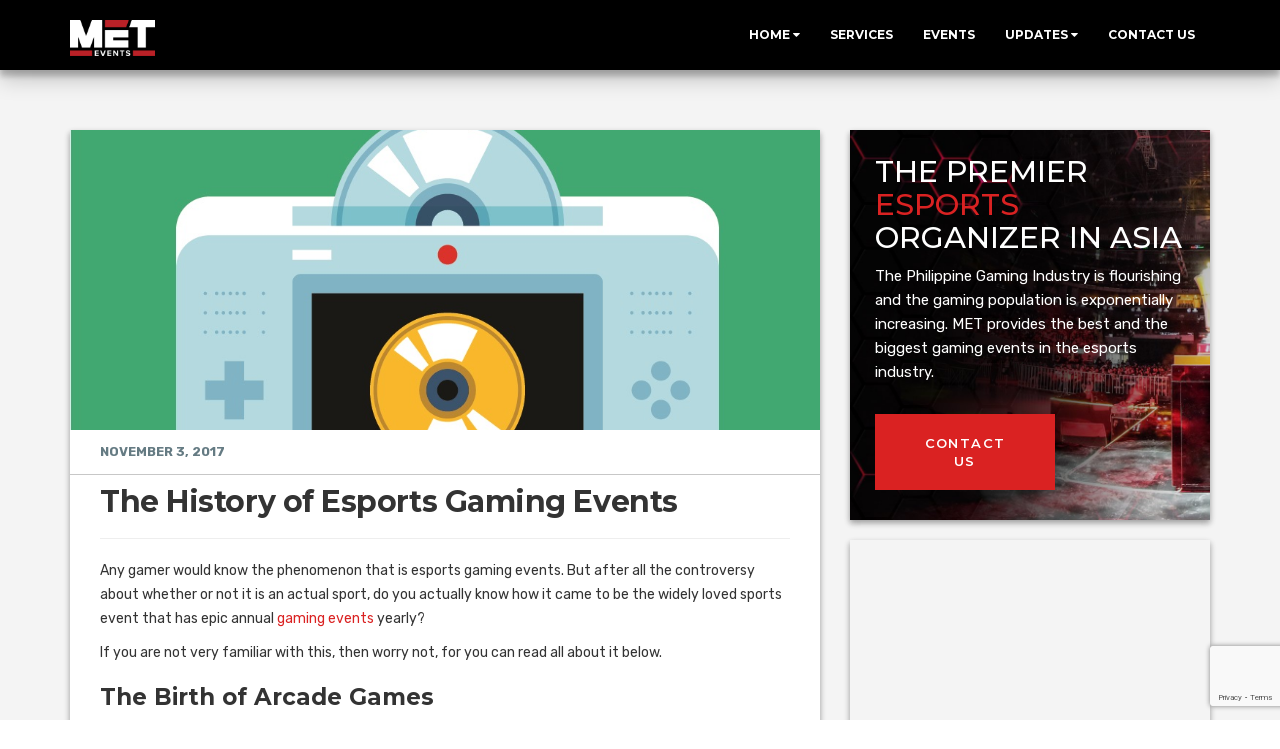

--- FILE ---
content_type: text/html; charset=UTF-8
request_url: https://met.events/esports-gaming-events/
body_size: 15194
content:

<!doctype html>

<html lang="en-US">

<head>



		<meta charset="UTF-8">

		<meta name="viewport" content="width=device-width">

		<link rel="shortcut icon" href="https://met.events/wp-content/uploads/2018/01/met-favicon.png">

        <link rel="stylesheet" href="https://met.events/wp-content/themes/mineski/assets/css/bootstrap.min.css">

		<link rel="stylesheet" href="https://met.events/wp-content/themes/mineski/assets/css/animate.min.css">

		<script src="https://met.events/wp-content/themes/mineski/assets/js/jquery.min.js"></script>

        <script src="https://met.events/wp-content/themes/mineski/assets/js/bootstrap.min.js"></script>

		<script src="https://met.events/wp-content/themes/mineski/assets/js/wow.min.js"></script>

		<link rel="stylesheet" href="https://maxcdn.bootstrapcdn.com/font-awesome/4.7.0/css/font-awesome.min.css">

		<link href="https://fonts.googleapis.com/css?family=Rubik:300,400,500,700,900" rel="stylesheet">

		<link href="https://fonts.googleapis.com/css?family=Montserrat:200,400,500,600,700" rel="stylesheet">

		<link rel="stylesheet" type="text/css" href="https://met.events/wp-content/themes/mineski/style.css">



        <!-- Global site tag (gtag.js) - Google Analytics -->
        <script async src="https://www.googletagmanager.com/gtag/js?id=UA-110238228-1"></script>
        <script>
          window.dataLayer = window.dataLayer || [];
          function gtag(){dataLayer.push(arguments);}
          gtag('js', new Date());

         gtag('config', 'UA-110238228-1');
        </script>



<!-- JSONLD -->

<script type="application/ld+json">

{

"@context": "http://schema.org",

"@type": "LocalBusiness",

"name": "Mineski Events Team",

"url": "https://mineskieventsteam.com",

"telephone": "+63917-746-4802",

"email": "contact@mineskieventsteam.com",

"image": "https://mineskieventsteam.com/wp-content/themes/mineski/assets/img/banner1.jpg",

"logo":"https://met.events/wp-content/themes/mineski/assets/img/met-logo.png",

"address": {

"@type": "PostalAddress",

"addressLocality": "Quezon City,",

"addressRegion": "Manila, Philippines",

"postalCode": "1117",

"streetAddress": "2/F CSB Bldg. 119 Scout Dr. Lazcano Street"

},

"aggregateRating": {

"@type":"AggregateRating",

"ratingValue":"4",

"ratingCount":"468"

},

"sameAs" : [

"https://mineskiinfinity.com",

"https://www.facebook.com/mineskievents/",

"http://met.mineski.net",

"http://esports.mineski.net",

"http://www.mineski.net"

]

}

</script>


        <!-- GSC Verification -->
        <meta name="google-site-verification" content="hcM7_glNDlz814dScV8XQkKo7C31k0Vug-Rly_oflwI" />

        <script> new WOW().init(); </script>

	<meta name='robots' content='index, follow, max-image-preview:large, max-snippet:-1, max-video-preview:-1' />
	<style>img:is([sizes="auto" i], [sizes^="auto," i]) { contain-intrinsic-size: 3000px 1500px }</style>
	
	<!-- This site is optimized with the Yoast SEO plugin v26.7 - https://yoast.com/wordpress/plugins/seo/ -->
	<title>The History of Esports Gaming Events | MET Esports</title>
	<meta name="description" content="In general, eSports gaming events has a rich history that you should know about. Learn more about this by clicking this page!" />
	<link rel="canonical" href="https://met.events/esports-gaming-events/" />
	<meta property="og:locale" content="en_US" />
	<meta property="og:type" content="article" />
	<meta property="og:title" content="The History of Esports Gaming Events | MET Esports" />
	<meta property="og:description" content="In general, eSports gaming events has a rich history that you should know about. Learn more about this by clicking this page!" />
	<meta property="og:url" content="https://met.events/esports-gaming-events/" />
	<meta property="og:site_name" content="MET" />
	<meta property="article:modified_time" content="2018-02-09T05:17:41+00:00" />
	<meta property="og:image" content="https://met.events/wp-content/uploads/2017/11/01_cover_The-History-of-eSports-Gaming-Events.jpg" />
	<meta property="og:image:width" content="1025" />
	<meta property="og:image:height" content="769" />
	<meta property="og:image:type" content="image/jpeg" />
	<meta name="twitter:card" content="summary_large_image" />
	<script type="application/ld+json" class="yoast-schema-graph">{"@context":"https://schema.org","@graph":[{"@type":"WebPage","@id":"https://met.events/esports-gaming-events/","url":"https://met.events/esports-gaming-events/","name":"The History of Esports Gaming Events | MET Esports","isPartOf":{"@id":"https://met.events/#website"},"primaryImageOfPage":{"@id":"https://met.events/esports-gaming-events/#primaryimage"},"image":{"@id":"https://met.events/esports-gaming-events/#primaryimage"},"thumbnailUrl":"https://met.events/wp-content/uploads/2017/11/01_cover_The-History-of-eSports-Gaming-Events.jpg","datePublished":"2017-11-03T06:03:00+00:00","dateModified":"2018-02-09T05:17:41+00:00","description":"In general, eSports gaming events has a rich history that you should know about. Learn more about this by clicking this page!","breadcrumb":{"@id":"https://met.events/esports-gaming-events/#breadcrumb"},"inLanguage":"en-US","potentialAction":[{"@type":"ReadAction","target":["https://met.events/esports-gaming-events/"]}]},{"@type":"ImageObject","inLanguage":"en-US","@id":"https://met.events/esports-gaming-events/#primaryimage","url":"https://met.events/wp-content/uploads/2017/11/01_cover_The-History-of-eSports-Gaming-Events.jpg","contentUrl":"https://met.events/wp-content/uploads/2017/11/01_cover_The-History-of-eSports-Gaming-Events.jpg","width":1025,"height":769,"caption":"01_cover_The History of eSports Gaming Events"},{"@type":"BreadcrumbList","@id":"https://met.events/esports-gaming-events/#breadcrumb","itemListElement":[{"@type":"ListItem","position":1,"name":"Home","item":"https://met.events/"},{"@type":"ListItem","position":2,"name":"The History of Esports Gaming Events"}]},{"@type":"WebSite","@id":"https://met.events/#website","url":"https://met.events/","name":"MET","description":"THE PREMIERE ESPORTS  ORGANIZER IN ASIA","potentialAction":[{"@type":"SearchAction","target":{"@type":"EntryPoint","urlTemplate":"https://met.events/?s={search_term_string}"},"query-input":{"@type":"PropertyValueSpecification","valueRequired":true,"valueName":"search_term_string"}}],"inLanguage":"en-US"}]}</script>
	<!-- / Yoast SEO plugin. -->


<link rel="alternate" type="application/rss+xml" title="MET &raquo; Feed" href="https://met.events/feed/" />
<link rel="alternate" type="application/rss+xml" title="MET &raquo; Comments Feed" href="https://met.events/comments/feed/" />
		<!-- This site uses the Google Analytics by ExactMetrics plugin v8.11.1 - Using Analytics tracking - https://www.exactmetrics.com/ -->
		<!-- Note: ExactMetrics is not currently configured on this site. The site owner needs to authenticate with Google Analytics in the ExactMetrics settings panel. -->
					<!-- No tracking code set -->
				<!-- / Google Analytics by ExactMetrics -->
		<script type="text/javascript">
/* <![CDATA[ */
window._wpemojiSettings = {"baseUrl":"https:\/\/s.w.org\/images\/core\/emoji\/16.0.1\/72x72\/","ext":".png","svgUrl":"https:\/\/s.w.org\/images\/core\/emoji\/16.0.1\/svg\/","svgExt":".svg","source":{"concatemoji":"https:\/\/met.events\/wp-includes\/js\/wp-emoji-release.min.js?ver=6.8.3"}};
/*! This file is auto-generated */
!function(s,n){var o,i,e;function c(e){try{var t={supportTests:e,timestamp:(new Date).valueOf()};sessionStorage.setItem(o,JSON.stringify(t))}catch(e){}}function p(e,t,n){e.clearRect(0,0,e.canvas.width,e.canvas.height),e.fillText(t,0,0);var t=new Uint32Array(e.getImageData(0,0,e.canvas.width,e.canvas.height).data),a=(e.clearRect(0,0,e.canvas.width,e.canvas.height),e.fillText(n,0,0),new Uint32Array(e.getImageData(0,0,e.canvas.width,e.canvas.height).data));return t.every(function(e,t){return e===a[t]})}function u(e,t){e.clearRect(0,0,e.canvas.width,e.canvas.height),e.fillText(t,0,0);for(var n=e.getImageData(16,16,1,1),a=0;a<n.data.length;a++)if(0!==n.data[a])return!1;return!0}function f(e,t,n,a){switch(t){case"flag":return n(e,"\ud83c\udff3\ufe0f\u200d\u26a7\ufe0f","\ud83c\udff3\ufe0f\u200b\u26a7\ufe0f")?!1:!n(e,"\ud83c\udde8\ud83c\uddf6","\ud83c\udde8\u200b\ud83c\uddf6")&&!n(e,"\ud83c\udff4\udb40\udc67\udb40\udc62\udb40\udc65\udb40\udc6e\udb40\udc67\udb40\udc7f","\ud83c\udff4\u200b\udb40\udc67\u200b\udb40\udc62\u200b\udb40\udc65\u200b\udb40\udc6e\u200b\udb40\udc67\u200b\udb40\udc7f");case"emoji":return!a(e,"\ud83e\udedf")}return!1}function g(e,t,n,a){var r="undefined"!=typeof WorkerGlobalScope&&self instanceof WorkerGlobalScope?new OffscreenCanvas(300,150):s.createElement("canvas"),o=r.getContext("2d",{willReadFrequently:!0}),i=(o.textBaseline="top",o.font="600 32px Arial",{});return e.forEach(function(e){i[e]=t(o,e,n,a)}),i}function t(e){var t=s.createElement("script");t.src=e,t.defer=!0,s.head.appendChild(t)}"undefined"!=typeof Promise&&(o="wpEmojiSettingsSupports",i=["flag","emoji"],n.supports={everything:!0,everythingExceptFlag:!0},e=new Promise(function(e){s.addEventListener("DOMContentLoaded",e,{once:!0})}),new Promise(function(t){var n=function(){try{var e=JSON.parse(sessionStorage.getItem(o));if("object"==typeof e&&"number"==typeof e.timestamp&&(new Date).valueOf()<e.timestamp+604800&&"object"==typeof e.supportTests)return e.supportTests}catch(e){}return null}();if(!n){if("undefined"!=typeof Worker&&"undefined"!=typeof OffscreenCanvas&&"undefined"!=typeof URL&&URL.createObjectURL&&"undefined"!=typeof Blob)try{var e="postMessage("+g.toString()+"("+[JSON.stringify(i),f.toString(),p.toString(),u.toString()].join(",")+"));",a=new Blob([e],{type:"text/javascript"}),r=new Worker(URL.createObjectURL(a),{name:"wpTestEmojiSupports"});return void(r.onmessage=function(e){c(n=e.data),r.terminate(),t(n)})}catch(e){}c(n=g(i,f,p,u))}t(n)}).then(function(e){for(var t in e)n.supports[t]=e[t],n.supports.everything=n.supports.everything&&n.supports[t],"flag"!==t&&(n.supports.everythingExceptFlag=n.supports.everythingExceptFlag&&n.supports[t]);n.supports.everythingExceptFlag=n.supports.everythingExceptFlag&&!n.supports.flag,n.DOMReady=!1,n.readyCallback=function(){n.DOMReady=!0}}).then(function(){return e}).then(function(){var e;n.supports.everything||(n.readyCallback(),(e=n.source||{}).concatemoji?t(e.concatemoji):e.wpemoji&&e.twemoji&&(t(e.twemoji),t(e.wpemoji)))}))}((window,document),window._wpemojiSettings);
/* ]]> */
</script>
<style id='wp-emoji-styles-inline-css' type='text/css'>

	img.wp-smiley, img.emoji {
		display: inline !important;
		border: none !important;
		box-shadow: none !important;
		height: 1em !important;
		width: 1em !important;
		margin: 0 0.07em !important;
		vertical-align: -0.1em !important;
		background: none !important;
		padding: 0 !important;
	}
</style>
<link rel='stylesheet' id='wp-block-library-css' href='https://met.events/wp-includes/css/dist/block-library/style.min.css?ver=6.8.3' type='text/css' media='all' />
<style id='classic-theme-styles-inline-css' type='text/css'>
/*! This file is auto-generated */
.wp-block-button__link{color:#fff;background-color:#32373c;border-radius:9999px;box-shadow:none;text-decoration:none;padding:calc(.667em + 2px) calc(1.333em + 2px);font-size:1.125em}.wp-block-file__button{background:#32373c;color:#fff;text-decoration:none}
</style>
<style id='global-styles-inline-css' type='text/css'>
:root{--wp--preset--aspect-ratio--square: 1;--wp--preset--aspect-ratio--4-3: 4/3;--wp--preset--aspect-ratio--3-4: 3/4;--wp--preset--aspect-ratio--3-2: 3/2;--wp--preset--aspect-ratio--2-3: 2/3;--wp--preset--aspect-ratio--16-9: 16/9;--wp--preset--aspect-ratio--9-16: 9/16;--wp--preset--color--black: #000000;--wp--preset--color--cyan-bluish-gray: #abb8c3;--wp--preset--color--white: #ffffff;--wp--preset--color--pale-pink: #f78da7;--wp--preset--color--vivid-red: #cf2e2e;--wp--preset--color--luminous-vivid-orange: #ff6900;--wp--preset--color--luminous-vivid-amber: #fcb900;--wp--preset--color--light-green-cyan: #7bdcb5;--wp--preset--color--vivid-green-cyan: #00d084;--wp--preset--color--pale-cyan-blue: #8ed1fc;--wp--preset--color--vivid-cyan-blue: #0693e3;--wp--preset--color--vivid-purple: #9b51e0;--wp--preset--gradient--vivid-cyan-blue-to-vivid-purple: linear-gradient(135deg,rgba(6,147,227,1) 0%,rgb(155,81,224) 100%);--wp--preset--gradient--light-green-cyan-to-vivid-green-cyan: linear-gradient(135deg,rgb(122,220,180) 0%,rgb(0,208,130) 100%);--wp--preset--gradient--luminous-vivid-amber-to-luminous-vivid-orange: linear-gradient(135deg,rgba(252,185,0,1) 0%,rgba(255,105,0,1) 100%);--wp--preset--gradient--luminous-vivid-orange-to-vivid-red: linear-gradient(135deg,rgba(255,105,0,1) 0%,rgb(207,46,46) 100%);--wp--preset--gradient--very-light-gray-to-cyan-bluish-gray: linear-gradient(135deg,rgb(238,238,238) 0%,rgb(169,184,195) 100%);--wp--preset--gradient--cool-to-warm-spectrum: linear-gradient(135deg,rgb(74,234,220) 0%,rgb(151,120,209) 20%,rgb(207,42,186) 40%,rgb(238,44,130) 60%,rgb(251,105,98) 80%,rgb(254,248,76) 100%);--wp--preset--gradient--blush-light-purple: linear-gradient(135deg,rgb(255,206,236) 0%,rgb(152,150,240) 100%);--wp--preset--gradient--blush-bordeaux: linear-gradient(135deg,rgb(254,205,165) 0%,rgb(254,45,45) 50%,rgb(107,0,62) 100%);--wp--preset--gradient--luminous-dusk: linear-gradient(135deg,rgb(255,203,112) 0%,rgb(199,81,192) 50%,rgb(65,88,208) 100%);--wp--preset--gradient--pale-ocean: linear-gradient(135deg,rgb(255,245,203) 0%,rgb(182,227,212) 50%,rgb(51,167,181) 100%);--wp--preset--gradient--electric-grass: linear-gradient(135deg,rgb(202,248,128) 0%,rgb(113,206,126) 100%);--wp--preset--gradient--midnight: linear-gradient(135deg,rgb(2,3,129) 0%,rgb(40,116,252) 100%);--wp--preset--font-size--small: 13px;--wp--preset--font-size--medium: 20px;--wp--preset--font-size--large: 36px;--wp--preset--font-size--x-large: 42px;--wp--preset--spacing--20: 0.44rem;--wp--preset--spacing--30: 0.67rem;--wp--preset--spacing--40: 1rem;--wp--preset--spacing--50: 1.5rem;--wp--preset--spacing--60: 2.25rem;--wp--preset--spacing--70: 3.38rem;--wp--preset--spacing--80: 5.06rem;--wp--preset--shadow--natural: 6px 6px 9px rgba(0, 0, 0, 0.2);--wp--preset--shadow--deep: 12px 12px 50px rgba(0, 0, 0, 0.4);--wp--preset--shadow--sharp: 6px 6px 0px rgba(0, 0, 0, 0.2);--wp--preset--shadow--outlined: 6px 6px 0px -3px rgba(255, 255, 255, 1), 6px 6px rgba(0, 0, 0, 1);--wp--preset--shadow--crisp: 6px 6px 0px rgba(0, 0, 0, 1);}:where(.is-layout-flex){gap: 0.5em;}:where(.is-layout-grid){gap: 0.5em;}body .is-layout-flex{display: flex;}.is-layout-flex{flex-wrap: wrap;align-items: center;}.is-layout-flex > :is(*, div){margin: 0;}body .is-layout-grid{display: grid;}.is-layout-grid > :is(*, div){margin: 0;}:where(.wp-block-columns.is-layout-flex){gap: 2em;}:where(.wp-block-columns.is-layout-grid){gap: 2em;}:where(.wp-block-post-template.is-layout-flex){gap: 1.25em;}:where(.wp-block-post-template.is-layout-grid){gap: 1.25em;}.has-black-color{color: var(--wp--preset--color--black) !important;}.has-cyan-bluish-gray-color{color: var(--wp--preset--color--cyan-bluish-gray) !important;}.has-white-color{color: var(--wp--preset--color--white) !important;}.has-pale-pink-color{color: var(--wp--preset--color--pale-pink) !important;}.has-vivid-red-color{color: var(--wp--preset--color--vivid-red) !important;}.has-luminous-vivid-orange-color{color: var(--wp--preset--color--luminous-vivid-orange) !important;}.has-luminous-vivid-amber-color{color: var(--wp--preset--color--luminous-vivid-amber) !important;}.has-light-green-cyan-color{color: var(--wp--preset--color--light-green-cyan) !important;}.has-vivid-green-cyan-color{color: var(--wp--preset--color--vivid-green-cyan) !important;}.has-pale-cyan-blue-color{color: var(--wp--preset--color--pale-cyan-blue) !important;}.has-vivid-cyan-blue-color{color: var(--wp--preset--color--vivid-cyan-blue) !important;}.has-vivid-purple-color{color: var(--wp--preset--color--vivid-purple) !important;}.has-black-background-color{background-color: var(--wp--preset--color--black) !important;}.has-cyan-bluish-gray-background-color{background-color: var(--wp--preset--color--cyan-bluish-gray) !important;}.has-white-background-color{background-color: var(--wp--preset--color--white) !important;}.has-pale-pink-background-color{background-color: var(--wp--preset--color--pale-pink) !important;}.has-vivid-red-background-color{background-color: var(--wp--preset--color--vivid-red) !important;}.has-luminous-vivid-orange-background-color{background-color: var(--wp--preset--color--luminous-vivid-orange) !important;}.has-luminous-vivid-amber-background-color{background-color: var(--wp--preset--color--luminous-vivid-amber) !important;}.has-light-green-cyan-background-color{background-color: var(--wp--preset--color--light-green-cyan) !important;}.has-vivid-green-cyan-background-color{background-color: var(--wp--preset--color--vivid-green-cyan) !important;}.has-pale-cyan-blue-background-color{background-color: var(--wp--preset--color--pale-cyan-blue) !important;}.has-vivid-cyan-blue-background-color{background-color: var(--wp--preset--color--vivid-cyan-blue) !important;}.has-vivid-purple-background-color{background-color: var(--wp--preset--color--vivid-purple) !important;}.has-black-border-color{border-color: var(--wp--preset--color--black) !important;}.has-cyan-bluish-gray-border-color{border-color: var(--wp--preset--color--cyan-bluish-gray) !important;}.has-white-border-color{border-color: var(--wp--preset--color--white) !important;}.has-pale-pink-border-color{border-color: var(--wp--preset--color--pale-pink) !important;}.has-vivid-red-border-color{border-color: var(--wp--preset--color--vivid-red) !important;}.has-luminous-vivid-orange-border-color{border-color: var(--wp--preset--color--luminous-vivid-orange) !important;}.has-luminous-vivid-amber-border-color{border-color: var(--wp--preset--color--luminous-vivid-amber) !important;}.has-light-green-cyan-border-color{border-color: var(--wp--preset--color--light-green-cyan) !important;}.has-vivid-green-cyan-border-color{border-color: var(--wp--preset--color--vivid-green-cyan) !important;}.has-pale-cyan-blue-border-color{border-color: var(--wp--preset--color--pale-cyan-blue) !important;}.has-vivid-cyan-blue-border-color{border-color: var(--wp--preset--color--vivid-cyan-blue) !important;}.has-vivid-purple-border-color{border-color: var(--wp--preset--color--vivid-purple) !important;}.has-vivid-cyan-blue-to-vivid-purple-gradient-background{background: var(--wp--preset--gradient--vivid-cyan-blue-to-vivid-purple) !important;}.has-light-green-cyan-to-vivid-green-cyan-gradient-background{background: var(--wp--preset--gradient--light-green-cyan-to-vivid-green-cyan) !important;}.has-luminous-vivid-amber-to-luminous-vivid-orange-gradient-background{background: var(--wp--preset--gradient--luminous-vivid-amber-to-luminous-vivid-orange) !important;}.has-luminous-vivid-orange-to-vivid-red-gradient-background{background: var(--wp--preset--gradient--luminous-vivid-orange-to-vivid-red) !important;}.has-very-light-gray-to-cyan-bluish-gray-gradient-background{background: var(--wp--preset--gradient--very-light-gray-to-cyan-bluish-gray) !important;}.has-cool-to-warm-spectrum-gradient-background{background: var(--wp--preset--gradient--cool-to-warm-spectrum) !important;}.has-blush-light-purple-gradient-background{background: var(--wp--preset--gradient--blush-light-purple) !important;}.has-blush-bordeaux-gradient-background{background: var(--wp--preset--gradient--blush-bordeaux) !important;}.has-luminous-dusk-gradient-background{background: var(--wp--preset--gradient--luminous-dusk) !important;}.has-pale-ocean-gradient-background{background: var(--wp--preset--gradient--pale-ocean) !important;}.has-electric-grass-gradient-background{background: var(--wp--preset--gradient--electric-grass) !important;}.has-midnight-gradient-background{background: var(--wp--preset--gradient--midnight) !important;}.has-small-font-size{font-size: var(--wp--preset--font-size--small) !important;}.has-medium-font-size{font-size: var(--wp--preset--font-size--medium) !important;}.has-large-font-size{font-size: var(--wp--preset--font-size--large) !important;}.has-x-large-font-size{font-size: var(--wp--preset--font-size--x-large) !important;}
:where(.wp-block-post-template.is-layout-flex){gap: 1.25em;}:where(.wp-block-post-template.is-layout-grid){gap: 1.25em;}
:where(.wp-block-columns.is-layout-flex){gap: 2em;}:where(.wp-block-columns.is-layout-grid){gap: 2em;}
:root :where(.wp-block-pullquote){font-size: 1.5em;line-height: 1.6;}
</style>
<link rel='stylesheet' id='contact-form-7-css' href='https://met.events/wp-content/plugins/contact-form-7/includes/css/styles.css?ver=6.1.4' type='text/css' media='all' />
<link rel='stylesheet' id='mineski-m-i-t-style-css' href='https://met.events/wp-content/themes/mineski/style.css?ver=6.8.3' type='text/css' media='all' />
<link rel="https://api.w.org/" href="https://met.events/wp-json/" /><link rel="alternate" title="JSON" type="application/json" href="https://met.events/wp-json/wp/v2/pages/117" /><link rel="EditURI" type="application/rsd+xml" title="RSD" href="https://met.events/xmlrpc.php?rsd" />
<link rel='shortlink' href='https://met.events/?p=117' />
<link rel="alternate" title="oEmbed (JSON)" type="application/json+oembed" href="https://met.events/wp-json/oembed/1.0/embed?url=https%3A%2F%2Fmet.events%2Fesports-gaming-events%2F" />
<link rel="alternate" title="oEmbed (XML)" type="text/xml+oembed" href="https://met.events/wp-json/oembed/1.0/embed?url=https%3A%2F%2Fmet.events%2Fesports-gaming-events%2F&#038;format=xml" />
<style type="text/css">.recentcomments a{display:inline !important;padding:0 !important;margin:0 !important;}</style><!-- There is no amphtml version available for this URL. -->
         

</head>

<body class="wp-singular page-template page-template-landing-pages page-template-landing-pages-php page page-id-117 wp-theme-mineski">

<header class="bgRed">

<nav class="navbar" role="navigation">

    <div class="container">

        <div class="navbar-header">

        <a class="navbar-brand" href="https://met.events/"><img src="https://met.events/wp-content/themes/mineski/assets/img/met-logo.png" alt="mineski logo"></a>

            <button type="button" class="navbar-toggle collapsed" data-toggle="collapse" data-target="#bs-example-navbar-collapse-1">

                <span class="sr-only">Toggle navigation</span>

                <span class="icon-bar"></span>

                <span class="icon-bar"></span>

                <span class="icon-bar"></span>

            </button>

        </div>



        <div class="collapse navbar-collapse" id="bs-example-navbar-collapse-1">

            <div class="menu-menu-1-container"><ul id="menu-menu-1" class="nav navbar-nav navbar-right"><li id="menu-item-20" class="menu-item menu-item-type-custom menu-item-object-custom menu-item-home current-menu-ancestor current-menu-parent menu-item-has-children menu-item-20"><a href="https://met.events">Home <i class="fa fa-caret-down" aria-hidden="true"></i></a>
<ul class="sub-menu">
	<li id="menu-item-174" class="menu-item menu-item-type-post_type menu-item-object-page current-menu-item page_item page-item-117 current_page_item menu-item-174"><a href="https://met.events/esports-gaming-events/" aria-current="page">The History of Esports Gaming Events</a></li>
	<li id="menu-item-173" class="menu-item menu-item-type-post_type menu-item-object-page menu-item-173"><a href="https://met.events/gaming-events/">Yearly Gaming Events You Should Go To (Before You Die)</a></li>
	<li id="menu-item-172" class="menu-item menu-item-type-post_type menu-item-object-page menu-item-172"><a href="https://met.events/major-gaming-events/">The Rise of Major Gaming Events in the World</a></li>
	<li id="menu-item-171" class="menu-item menu-item-type-post_type menu-item-object-page menu-item-171"><a href="https://met.events/esports-events/">What Made Esports Events Phenomenal?</a></li>
	<li id="menu-item-170" class="menu-item menu-item-type-post_type menu-item-object-page menu-item-170"><a href="https://met.events/esports-tournament-organizers/">“Press Start!”: Your Ultimate Guide to Hosting and Organizing an Esports Tournament</a></li>
</ul>
</li>
<li id="menu-item-25" class="menu-item menu-item-type-post_type menu-item-object-page menu-item-25"><a href="https://met.events/services/">Services</a></li>
<li id="menu-item-23" class="menu-item menu-item-type-post_type menu-item-object-page menu-item-23"><a href="https://met.events/events/">Events</a></li>
<li id="menu-item-72" class="menu-item menu-item-type-post_type menu-item-object-page menu-item-has-children menu-item-72"><a href="https://met.events/updates/">Updates <i class="fa fa-caret-down" aria-hidden="true"></i></a>
<ul class="sub-menu">
	<li id="menu-item-737" class="menu-item menu-item-type-post_type menu-item-object-post menu-item-737"><a href="https://met.events/blog/the-mpgl-asian-championship-tracker/">The MPGL Asian Championship 2018</a></li>
	<li id="menu-item-638" class="menu-item menu-item-type-post_type menu-item-object-post menu-item-638"><a href="https://met.events/blog/garuda-cup-by-tokopedia-voucher-game-glorifies-indonesian-esports-in-2018/">Garuda Cup by Tokopedia Voucher Game Glorifies Indonesian Esports in 2018</a></li>
	<li id="menu-item-639" class="menu-item menu-item-type-post_type menu-item-object-post menu-item-639"><a href="https://met.events/blog/pubg-southeast-asia-championship-philippine-leg/">PUBG SEA Championship Philippine Finals</a></li>
	<li id="menu-item-640" class="menu-item menu-item-type-post_type menu-item-object-post menu-item-640"><a href="https://met.events/blog/how-to-register-for-a-tournament-using-the-mogul-arena-platform/">How to Register for a Tournament Using the Mogul Arena Platform</a></li>
	<li id="menu-item-641" class="menu-item menu-item-type-post_type menu-item-object-post menu-item-641"><a href="https://met.events/blog/asus-rog-and-met-join-forces-for-the-pubg-southeast-asia-championship/">ASUS ROG and MET Join Forces for the PUBG Southeast Asia Championship</a></li>
</ul>
</li>
<li id="menu-item-22" class="menu-item menu-item-type-post_type menu-item-object-page menu-item-22"><a href="https://met.events/contact/">Contact Us</a></li>
</ul></div>  

        </div>

    </div>

</nav>

</header>




<section class="greyed margTop" id="post-117">

	<div class="container nopadd-lr">

	<div class="col-md-8 col-sm-12">





		


<div class="whitebg card-blog blog-post-type">

<img width="1025" height="769" src="https://met.events/wp-content/uploads/2017/11/01_cover_The-History-of-eSports-Gaming-Events.jpg" class="blog-image wp-post-image" alt="01_cover_The History of eSports Gaming Events" decoding="async" fetchpriority="high" srcset="https://met.events/wp-content/uploads/2017/11/01_cover_The-History-of-eSports-Gaming-Events.jpg 1025w, https://met.events/wp-content/uploads/2017/11/01_cover_The-History-of-eSports-Gaming-Events-300x225.jpg 300w, https://met.events/wp-content/uploads/2017/11/01_cover_The-History-of-eSports-Gaming-Events-768x576.jpg 768w, https://met.events/wp-content/uploads/2017/11/01_cover_The-History-of-eSports-Gaming-Events-1024x768.jpg 1024w" sizes="(max-width: 1025px) 100vw, 1025px" />





<p class="flexy"><time>November 3, 2017</time>






</p>

<section class="blog-inside">

		<h1>The History of Esports Gaming Events</h1>
		<hr>

		<p><span style="font-weight: 400;">Any gamer would know the phenomenon that is esports gaming events. But after all the controversy about whether or not it is an actual sport, do you actually know how it came to be the widely loved sports event that has epic annual </span><a href="https://met.events/gaming-events/"><span style="font-weight: 400;">gaming events</span></a> <span style="font-weight: 400;">yearly? </span></p>
<p><span style="font-weight: 400;">If you are not very familiar with this, then worry not, for you can read all about it below.</span></p>
<h2><b>The Birth of Arcade Games</b></h2>
<p><img decoding="async" class="alignnone wp-image-119" src="https://met.events/wp-content/uploads/2017/11/02_-The-Birth-of-Arcade-Games-300x225.jpg" alt="02_ The Birth of Arcade Games" width="793" height="595" srcset="https://met.events/wp-content/uploads/2017/11/02_-The-Birth-of-Arcade-Games-300x225.jpg 300w, https://met.events/wp-content/uploads/2017/11/02_-The-Birth-of-Arcade-Games-768x577.jpg 768w, https://met.events/wp-content/uploads/2017/11/02_-The-Birth-of-Arcade-Games.jpg 1024w" sizes="(max-width: 793px) 100vw, 793px" /></p>
<p><span style="font-weight: 400;">If you’re thinking “What does arcade gaming have to do with esports Gaming Events?”, then you’ll be surprised to find out how the classic arcade helped paved the way for the huge esports gaming events that take the world by storm today!</span></p>
<p>&nbsp;</p>
<p><span style="font-weight: 400;">The first arcade game, </span><i><span style="font-weight: 400;">Computer Space</span></i><span style="font-weight: 400;">, was released in 1971 by Nutting Associates. The second one, which is the iconic </span><i><span style="font-weight: 400;">Pong</span></i><span style="font-weight: 400;">, was then launched by Atari in 1972. These two games were made by Nolan Bushnell – the godfather of gaming! He was originally from Nutting Associates but left to put up Atari. This was a great move because </span><i><span style="font-weight: 400;">Pong</span></i><span style="font-weight: 400;"> became a hit! It was retailed at $1,095.00 in 1973. Despite its expensive price, malls, bowling alleys, and bars all over the world still bought it. It even came out in a home version sold exclusively by Sears at the time (it had the Sears logo). This allowed people to take the hit game home, making </span><i><span style="font-weight: 400;">Pong</span></i><span style="font-weight: 400;"> a bigger success! </span></p>
<p>&nbsp;</p>
<p><span style="font-weight: 400;">Because of Atari’s success in both arcade and home consoles, many businessmen began to see it as a big business opportunity. Between 1972 and 1985, 15 gaming companies began to develop games, which made the whole gaming and arcade industry even bigger. </span></p>
<p>&nbsp;</p>
<h2><b>A Culture of Competition</b></h2>
<p><span style="font-weight: 400;">With arcade games booming, it naturally created a culture of competition, especially because of the high score system, wherein the world’s first gamers would fight for the top spot! This was the first version of esports. </span></p>
<p>&nbsp;</p>
<p><span style="font-weight: 400;">However, these would be limited to just one screen. The very first multi-screen multiplayer game was </span><i><span style="font-weight: 400;">Empire</span></i><span style="font-weight: 400;">, which came out in 1973 and allowed 8 players to play on their own individual screens at once. This was made possible with the PLATO system. </span><i><span style="font-weight: 400;">Empire</span></i><span style="font-weight: 400;"> became so popular that there were 300,000 recorded playing hours on this game from 1978 to 1985.</span></p>
<p>&nbsp;</p>
<p><span style="font-weight: 400;">Also, in 1973, Jim Bowery released </span><i><span style="font-weight: 400;">Spasim</span></i><span style="font-weight: 400;">, which was also made for PLATO. This was a massive 32-player space shooter game that was widely considered to be the very first 3D game. </span></p>
<p>&nbsp;</p>
<p><span style="font-weight: 400;">Although PLATO was expensive, it was the first form of internet and massive multiplayer gaming that allowed people to be competitive in-game. </span></p>
<p>&nbsp;</p>
<h2><b>Arcade Tournaments and World Championships and Records</b></h2>
<p><img decoding="async" class="alignnone wp-image-120" src="https://met.events/wp-content/uploads/2017/11/03_Arcade-Tournaments-and-World-Championships-Records-300x225.jpg" alt="03_Arcade Tournaments and World Championships &amp; Records" width="787" height="590" srcset="https://met.events/wp-content/uploads/2017/11/03_Arcade-Tournaments-and-World-Championships-Records-300x225.jpg 300w, https://met.events/wp-content/uploads/2017/11/03_Arcade-Tournaments-and-World-Championships-Records-768x576.jpg 768w, https://met.events/wp-content/uploads/2017/11/03_Arcade-Tournaments-and-World-Championships-Records-1024x768.jpg 1024w, https://met.events/wp-content/uploads/2017/11/03_Arcade-Tournaments-and-World-Championships-Records.jpg 1025w" sizes="(max-width: 787px) 100vw, 787px" /></p>
<p><span style="font-weight: 400;">Since arcade games made this culture of competition, Bushnell and Atari decided to hold the very first official large-scale video game competition in 1980. This was the Space Invaders Tournament and it had more than 10,000 participants! This event was the very first esports gaming event in the world, even though at that time it was not recognized as such. Since then, gaming has become a mainstream hobby. </span></p>
<p>&nbsp;</p>
<p><span style="font-weight: 400;">In the same year, Twin Galaxies was founded by Walter Day, which was an organization that recorded the global high scores for all games. Then, in 1983, the organization created the U.S. National Video Game Team. This is the team that ran the Video Game Masters Tournament in collaboration with Guinness. In the 1985 Guinness book, Billy Mitchell held the global high score for six games, including </span><i><span style="font-weight: 400;">Donkey Kong</span></i><span style="font-weight: 400;"> and </span><i><span style="font-weight: 400;">Pac-Man</span></i><span style="font-weight: 400;">. </span></p>
<p>&nbsp;</p>
<p><span style="font-weight: 400;">It was also in this era where the first televised esports show ran from 1982-1984. This was called Starcade and it had a total of 133 episodes. The basic idea of the show was for contestants to try to beat each other’s high scores. Aside from this, games were also featured in TV and movies; the most notable of which is </span><i><span style="font-weight: 400;">Tron</span></i><span style="font-weight: 400;">, which is a movie in 1982 that featured a literal world of games. </span></p>
<p>&nbsp;</p>
<p><span style="font-weight: 400;">By the 1980s and 90s, these gaming tournaments became much more common – whether they are official or not – in the arcade or on home consoles. There were also competitions with certain brackets for adults, teenagers, and children; even the LIFE magazine took notice and featured this phenomenon on a few of its issues. </span></p>
<p>&nbsp;</p>
<h2><b>The Rise of PC Games and the First Esports Gaming Events</b></h2>
<p><span style="font-weight: 400;">Eventually, in the 1990, people wanted an even bigger tournament to find out who was the best player at that time. Because of this, Nintendo held the world’s first World Championship gaming tournament! This toured all over the United States. The championship match happened in Universal Studio Hollywood. At the same year, Blockbuster Video held its own tournament, the World Game Championship, with the help of GamePro Magazine. This allowed gamers from the US, Canada, the UK, Australia, and Chile to compete.</span></p>
<p>&nbsp;</p>
<p><span style="font-weight: 400;">Meanwhile, along with the rise of the internet was the rise of PC games. Because of the internet, online PC games became the next big thing for gamers. The first one was </span><i><span style="font-weight: 400;">Netrek</span></i><span style="font-weight: 400;">, which was an internet shooting game that could be played by up to 16 players. This was considered to be the very “first online sports game,” as quoted from an issue of Wired Magazine in 1993. </span></p>
<p>&nbsp;</p>
<p><span style="font-weight: 400;">Then, Nintendo held the 2</span><span style="font-weight: 400;">nd</span><span style="font-weight: 400;"> World Championships in 1994. This was called the Nintendo PowerFest ’94, which was won by Mike Iarossi. He was able to  beat 132 other finalists. The games played here included </span><i><span style="font-weight: 400;">NBA Jam</span></i><span style="font-weight: 400;"> and </span><i><span style="font-weight: 400;">Virtua Racing</span></i><span style="font-weight: 400;">.</span></p>
<p>&nbsp;</p>
<p><span style="font-weight: 400;">But in the world of PC games, </span><i><span style="font-weight: 400;">Quake</span></i><span style="font-weight: 400;"> became one of the most popular online PC games you could play. Eventually, there was a competition created for it in 1997, which was called the Red Annihilation Tournament. This is widely considered to be the very first official esports gaming event ever. Over 2,000 people took part in this and the prize was the personal Ferrari of John Carmack, the lead producer of </span><i><span style="font-weight: 400;">Quake</span></i><span style="font-weight: 400;">. </span></p>
<p>&nbsp;</p>
<p><span style="font-weight: 400;">Only a few weeks after this competition, the Cyberathlete Professional League (CPL) was born. This was one of the first major gaming leagues ever founded during this period. Within 1997, they already created their first competitions, which featured tournaments for </span><i><span style="font-weight: 400;">Counter-Strike</span></i><span style="font-weight: 400;">, </span><i><span style="font-weight: 400;">Quake</span></i><span style="font-weight: 400;">, and </span><i><span style="font-weight: 400;">Warcraft</span></i><span style="font-weight: 400;">. By 1998, they were already offering big cash prizes in their tournaments ($15,000.00). </span></p>
<p>&nbsp;</p>
<p><span style="font-weight: 400;">Other tournaments established in the 90s include:</span></p>
<ul>
<li style="font-weight: 400;"><span style="font-weight: 400;">QuakeCon</span></li>
<li style="font-weight: 400;"><span style="font-weight: 400;">Professional Gamers League</span></li>
</ul>
<p>&nbsp;</p>
<p><span style="font-weight: 400;">Most esports gaming events and tournaments during this time focused on first-person shooter (FPS). But it was also during the late 90s that </span><i><span style="font-weight: 400;">StarCraft: Brood War</span></i><span style="font-weight: 400;"> came out and became hit with gamers all over the world. This was a real time strategy (RTS) game whose franchise is still alive today with the line of </span><i><span style="font-weight: 400;">StarCraft II</span></i><span style="font-weight: 400;"> games. While this is not the very first RTS in the world, it did become the most popular one to use for esports gaming events because of the limitless strategic possibilities. The game reached the peak of its popularity in 2000.</span></p>
<p>&nbsp;</p>
<h2><b>The Current and Steady Rise of Esports Gaming Events</b></h2>
<p><img loading="lazy" decoding="async" class="alignnone wp-image-121" src="https://met.events/wp-content/uploads/2017/11/04_The-Current-and-Steady-Rise-of-eSports-Gaming-Events-300x225.jpg" alt="04_The Current and Steady Rise of eSports Gaming Events" width="779" height="584" srcset="https://met.events/wp-content/uploads/2017/11/04_The-Current-and-Steady-Rise-of-eSports-Gaming-Events-300x225.jpg 300w, https://met.events/wp-content/uploads/2017/11/04_The-Current-and-Steady-Rise-of-eSports-Gaming-Events-768x576.jpg 768w, https://met.events/wp-content/uploads/2017/11/04_The-Current-and-Steady-Rise-of-eSports-Gaming-Events.jpg 1024w" sizes="auto, (max-width: 779px) 100vw, 779px" /></p>
<p><span style="font-weight: 400;">Back tracking a bit, in 1997, the Asian financial crisis hit. South Korea reacted by making a lot of broadband internet networks. This allowed many unemployed Koreans to pass the time by playing games. Eventually, games became a part of their culture. So much so that, in 2000, South Korea embraced esports by creating the Korean esports Association, which is part of their Ministry of Culture, Sports, and Tourism. Also, the PC </span><i><span style="font-weight: 400;">Bang</span></i><span style="font-weight: 400;"> (PC Room) – Kompany-style internet café/LAN gaming center – became popular in the country.</span></p>
<p>&nbsp;</p>
<p><span style="font-weight: 400;">Starting from 2000, esports gaming events have started to take the world by storm. It was in this year that both the World Cyber Games and the Electronic Sports World Cup were created. These are global competitions that are held every year. From this year to 2010, the number of yearly tournaments rose from 10 to 260! The presence of such gatherings made eSport gaming event a global phenomenon; similar to the NBA and MLB Playoffs. </span></p>
<p>&nbsp;</p>
<p><span style="font-weight: 400;">This is a fitting comparison because, in 2002, Major League Gaming (MLG) was also created. The MLG was and remains to be the biggest and most successful esports league. It has tournaments for games coming from all genres – be it FPS, RTS, etc. Not to mention, they offer the biggest prize; in 2013, they gave prizes worth $170,000.00 to the individual winners of the competitions. </span></p>
<p>&nbsp;</p>
<p><span style="font-weight: 400;">The 2006 MLG Halo 2 competition was also the very first esports gaming event</span> <span style="font-weight: 400;">that was featured on television! However, this didn’t get many views. Hence, nowadays, MLG broadcasts their tournaments online and this was shown to actually get the most views – even with thousands already in attendance at the actual event! In 2012, MLG Spring Championship managed to draw over 4 million viewers, which is more than the 2012 NBA All-Star Game!</span></p>
<p>&nbsp;</p>
<p><span style="font-weight: 400;">Also in 2006, seven of the best </span><i><span style="font-weight: 400;">Counter-Strike</span></i><span style="font-weight: 400;"> teams created G7 Teams. The founding teams were 4Kings, Fnatic, Made in Brazil, Mousesports, NiP, SK-Gaming, Team 3D. Together, they aimed to make esports a stable career. However, they would only stay together until 2009. </span></p>
<p>&nbsp;</p>
<p><span style="font-weight: 400;">Another major tournament that arose during this time was the Global </span><i><span style="font-weight: 400;">StarCraft</span></i> <i><span style="font-weight: 400;">II</span></i><span style="font-weight: 400;"> League (GSL). This was created in South Korea and is considered to be the best </span><i><span style="font-weight: 400;">StarCraft</span></i> <i><span style="font-weight: 400;">II</span></i><span style="font-weight: 400;"> competition in the world. Ever since it was launched in 2010, the number of viewers is doubling every year. By 2013, the league had 50 million viewers worldwide. </span></p>
<p>&nbsp;</p>
<h2><b>The MOBA</b></h2>
<p><span style="font-weight: 400;">Of course, for the esports industry to succeed, the tournaments need to feature those games that are enjoyable to watch. </span></p>
<p>&nbsp;</p>
<p><span style="font-weight: 400;">For FPS, </span><i><span style="font-weight: 400;">Halo</span></i><span style="font-weight: 400;"> and </span><i><span style="font-weight: 400;">Call of Duty</span></i><span style="font-weight: 400;"> are favorites because they are fast-paced; high-intensity gameplay is something that will keep viewers on the edge of their seats. For RTS, </span><i><span style="font-weight: 400;">StarCraft II</span></i><span style="font-weight: 400;"> remains to be the top choice. This is because of the constant improvements to the gameplay make for better strategies. </span></p>
<p>&nbsp;</p>
<p><span style="font-weight: 400;">However, you can’t mention esports without mentioning the multiplayer online battle arena (MOBA) genre. In this genre, the most popular game is </span><i><span style="font-weight: 400;">Defense of the Ancients</span></i><span style="font-weight: 400;"> (DOTA). The name “DOTA” is almost synonymous to the word “esports.” The game was born from a modification (mod) to the RTS game, </span><i><span style="font-weight: 400;">Warcraft III</span></i><span style="font-weight: 400;"> – another game by </span><i><span style="font-weight: 400;">StarCraft</span></i><span style="font-weight: 400;"> developers, Blizzard Entertainment. This mod to the RTS game allowed players to only use one unit on the battlefield – a hero. The new mechanic forced players to team up with other players and use team strategies to beat their enemies. </span></p>
<p>&nbsp;</p>
<p><span style="font-weight: 400;">Nowadays, the MOBA has become so popular that it has dominated the world of esports. In fact, a MOBA game, </span><i><span style="font-weight: 400;">League of Legends</span></i><span style="font-weight: 400;"> (LoL) had 30 million players worldwide by 2009. The market for this in esports is so big that LoL competitions actually offer prizes worth millions of dollars! In fact, the 2012 Season Two World Championship had 8,000 attendees, 900,000 online viewers, and a grand prize of 5 million dollars. </span></p>
<p>&nbsp;</p>
<h2><b>Esports Broadcasting</b></h2>
<p><img loading="lazy" decoding="async" class="alignnone wp-image-122" src="https://met.events/wp-content/uploads/2017/11/05_eSports-Broadcasting-300x225.jpg" alt="05_eSports Broadcasting" width="800" height="600" srcset="https://met.events/wp-content/uploads/2017/11/05_eSports-Broadcasting-300x225.jpg 300w, https://met.events/wp-content/uploads/2017/11/05_eSports-Broadcasting-768x576.jpg 768w, https://met.events/wp-content/uploads/2017/11/05_eSports-Broadcasting-1024x768.jpg 1024w, https://met.events/wp-content/uploads/2017/11/05_eSports-Broadcasting.jpg 1025w" sizes="auto, (max-width: 800px) 100vw, 800px" /></p>
<p><span style="font-weight: 400;">The 2000s, in general, was a good year for games in terms of exposure on television. The list of TV shows that show esports include:</span></p>
<ol>
<li style="font-weight: 400;"><span style="font-weight: 400;">OnGameNet</span></li>
<li style="font-weight: 400;"><span style="font-weight: 400;">MBCGame</span></li>
<li style="font-weight: 400;"><span style="font-weight: 400;">German GIGA Television</span></li>
<li style="font-weight: 400;"><span style="font-weight: 400;">XLEAGUE.TV</span></li>
<li style="font-weight: 400;"><span style="font-weight: 400;">ESL TV</span></li>
<li style="font-weight: 400;"><span style="font-weight: 400;">Game One</span></li>
<li style="font-weight: 400;"><span style="font-weight: 400;">Madden Nation</span></li>
<li style="font-weight: 400;"><span style="font-weight: 400;">G4 Television</span></li>
</ol>
<p>&nbsp;</p>
<p><span style="font-weight: 400;">However, the majority of these TV shows has since been shut down. This goes to show that the best avenue to watch esports games is online. In fact, the creation of Twitch in 2011 saw a rise in the viewing of esports. On 2013, Twitch recorded 12 billion minutes’ worth of LoL and DOTA streams. </span></p>
<p>&nbsp;</p>
<h2><b>How to Organize Your Own Esports Gaming Events?</b></h2>
<p><span style="font-weight: 400;">If you’re looking to create your very own esports event, then the best team that can help you out is us, MET! We are a team with a broad experience in creating large-scale </span><a href="https://met.events/esports-events/"><span style="font-weight: 400;">esports events</span></a><span style="font-weight: 400;">. Not only do we organize tournaments, but conventions as well. A few of the big events under our belt are Pinoy Gaming Festival,  Mineski Pro Gaming League, CrossFire Stars Invitational and The Manila Masters. If you want to check out the other events we’ve done, then visit out our website </span><a href="https://met.events/events/"><span style="font-weight: 400;">here</span></a><span style="font-weight: 400;">.</span></p>
<p>&nbsp;</p>
<p><span style="font-weight: 400;">You’ll also find our list of specialty services that are centered around our passion and dedication for putting up the most epic gaming events that every gamer will love. Our services include event marketing, full production, studio rentals, streaming and broadcasting, event coverage, article features, etc. </span></p>
<p><span style="font-weight: 400;">Contact us today by filling out the form on this </span><a href="https://met.events/contact/"><span style="font-weight: 400;">page</span></a><span style="font-weight: 400;"> and let’s talk about how we can make your dream event a reality.</span></p>

		<hr>



		<div class="sharer">

<!-- urlencode(); -->

			<a target="_blank" class="facebook" href="https://www.facebook.com/sharer.php?u=https://met.events/esports-gaming-events/&t=The History of Esports Gaming Events&s=100&p[url]=https://met.events/esports-gaming-events/&p[images][0]=&p[title]=The History of Esports Gaming Events"><i class="fa fa-facebook-square" aria-hidden="true"></i> FACEBOOK</a>

			<a target="_blank" class="twitter" href="https://twitter.com/intent/tweet?url=https://met.events/esports-gaming-events/&text=The History of Esports Gaming Events"><i class="fa fa-twitter" aria-hidden="true"></i> TWITTER</a>

		</div>

</section>

</div>





			









<div class="whitebg card-blog">

<p class="flexy"><time>more blogs</time></p>

<section class="blog-inside2">






         
         	<div class="row blog-end">

            




  


		<div class="col-sm-4">

				
                      <a href="https://met.events/blog/tournament-rules-the-philippine-pro-gaming-league-2020/">

                      <img width="150" height="150" src="https://met.events/wp-content/uploads/2020/04/PPGL2020-S1_-_Landing-Page-Banner_-_Tournament-Rules-1-150x150.jpg" class="attachment-thumbnail size-thumbnail wp-post-image" alt="" decoding="async" loading="lazy" /></a>

                        
				<div class="card-content text-center">

					<a href="https://met.events/blog/tournament-rules-the-philippine-pro-gaming-league-2020/"><h5><span>Tournament Rules &#8211; The Philippine Pro Gaming League 2020</span></h5></a>

				</div>

		</div>







		




  


		<div class="col-sm-4">

				
                      <a href="https://met.events/blog/the-philippine-pro-gaming-league-launches-for-2020/">

                      <img width="150" height="150" src="https://met.events/wp-content/uploads/2020/04/PPGL2020-S1_-_Landing-Page-Banner_-_KV-1-150x150.jpg" class="attachment-thumbnail size-thumbnail wp-post-image" alt="" decoding="async" loading="lazy" /></a>

                        
				<div class="card-content text-center">

					<a href="https://met.events/blog/the-philippine-pro-gaming-league-launches-for-2020/"><h5><span>The Philippine Pro Gaming League Launches for 2020</span></h5></a>

				</div>

		</div>







		




  


		<div class="col-sm-4">

				
                      <a href="https://met.events/blog/mineski-esports-lockdown-games/">

                      <img width="150" height="150" src="https://met.events/wp-content/uploads/2020/03/Lockdown-Games-1280x720-150x150.jpg" class="attachment-thumbnail size-thumbnail wp-post-image" alt="" decoding="async" loading="lazy" /></a>

                        
				<div class="card-content text-center">

					<a href="https://met.events/blog/mineski-esports-lockdown-games/"><h5><span>Mineski Esports: Lockdown Games</span></h5></a>

				</div>

		</div>







		




  




  




  




  




  




  




  </div>


			

</section>

</div>






</div>

<div class="col-md-4 col-sm-12">

	<section class="header1 bg card-blog side-bar-fold">

	<h2>the premier <span class="clrRed">esports</span> <br> organizer in asia</h2>

	<p>The Philippine Gaming Industry is flourishing and the gaming population is exponentially increasing. MET provides the best and the biggest gaming events in the esports industry.</p>

	<a href="https://met.events/contact" class="button-primary">contact us</a>

</section>


<section class="card-blog map-holder">
	<iframe src="https://www.google.com/maps/embed/v1/place?key=AIzaSyCnwak0eNsDtjL2csSW2V-ATFJIO8tDixg &q=119+Scout+Lazcano+St+Diliman%2C+Quezon+City+1103+Metro+Manila" allowfullscreen></iframe>
</section>

</div>



</section>








<script>

document.addEventListener( 'wpcf7mailsent', function( event ) {

  	location = 'https://met.events/thank-you';

}, false );

</script>





<footer class="footer">

	<div class="container text-center">



	<h2>follow us on SOCIAL MEDIA</h2>

	<p><a href="https://www.facebook.com/organizedbyMET" target="_blank"><i class="fa fa-facebook" aria-hidden="true"></i></a>
	<!-- <a href="https://twitter.com/Mineski" target="_blank"><i class="fa fa-twitter" aria-hidden="true"></i></a> -->
	</p>

	<p class="copyright">Copyright © <a href="https://met.events/sitemap.xml">MET.</p>

	</div>

</footer>

<script type="speculationrules">
{"prefetch":[{"source":"document","where":{"and":[{"href_matches":"\/*"},{"not":{"href_matches":["\/wp-*.php","\/wp-admin\/*","\/wp-content\/uploads\/*","\/wp-content\/*","\/wp-content\/plugins\/*","\/wp-content\/themes\/mineski\/*","\/*\\?(.+)"]}},{"not":{"selector_matches":"a[rel~=\"nofollow\"]"}},{"not":{"selector_matches":".no-prefetch, .no-prefetch a"}}]},"eagerness":"conservative"}]}
</script>
<script type="text/javascript" src="https://met.events/wp-includes/js/dist/hooks.min.js?ver=4d63a3d491d11ffd8ac6" id="wp-hooks-js"></script>
<script type="text/javascript" src="https://met.events/wp-includes/js/dist/i18n.min.js?ver=5e580eb46a90c2b997e6" id="wp-i18n-js"></script>
<script type="text/javascript" id="wp-i18n-js-after">
/* <![CDATA[ */
wp.i18n.setLocaleData( { 'text direction\u0004ltr': [ 'ltr' ] } );
/* ]]> */
</script>
<script type="text/javascript" src="https://met.events/wp-content/plugins/contact-form-7/includes/swv/js/index.js?ver=6.1.4" id="swv-js"></script>
<script type="text/javascript" id="contact-form-7-js-before">
/* <![CDATA[ */
var wpcf7 = {
    "api": {
        "root": "https:\/\/met.events\/wp-json\/",
        "namespace": "contact-form-7\/v1"
    },
    "cached": 1
};
/* ]]> */
</script>
<script type="text/javascript" src="https://met.events/wp-content/plugins/contact-form-7/includes/js/index.js?ver=6.1.4" id="contact-form-7-js"></script>
<script type="text/javascript" src="https://met.events/wp-content/themes/mineski/js/navigation.js?ver=20151215" id="mineski-m-i-t-navigation-js"></script>
<script type="text/javascript" src="https://met.events/wp-content/themes/mineski/js/skip-link-focus-fix.js?ver=20151215" id="mineski-m-i-t-skip-link-focus-fix-js"></script>
<script type="text/javascript" src="https://www.google.com/recaptcha/api.js?render=6LcR6_gZAAAAAG3u40ShIiyRkaXmfY3RCFUd2z3T&amp;ver=3.0" id="google-recaptcha-js"></script>
<script type="text/javascript" src="https://met.events/wp-includes/js/dist/vendor/wp-polyfill.min.js?ver=3.15.0" id="wp-polyfill-js"></script>
<script type="text/javascript" id="wpcf7-recaptcha-js-before">
/* <![CDATA[ */
var wpcf7_recaptcha = {
    "sitekey": "6LcR6_gZAAAAAG3u40ShIiyRkaXmfY3RCFUd2z3T",
    "actions": {
        "homepage": "homepage",
        "contactform": "contactform"
    }
};
/* ]]> */
</script>
<script type="text/javascript" src="https://met.events/wp-content/plugins/contact-form-7/modules/recaptcha/index.js?ver=6.1.4" id="wpcf7-recaptcha-js"></script>

<script defer src="https://static.cloudflareinsights.com/beacon.min.js/vcd15cbe7772f49c399c6a5babf22c1241717689176015" integrity="sha512-ZpsOmlRQV6y907TI0dKBHq9Md29nnaEIPlkf84rnaERnq6zvWvPUqr2ft8M1aS28oN72PdrCzSjY4U6VaAw1EQ==" data-cf-beacon='{"version":"2024.11.0","token":"a891132c84d84a39b108c203e2cd00ae","r":1,"server_timing":{"name":{"cfCacheStatus":true,"cfEdge":true,"cfExtPri":true,"cfL4":true,"cfOrigin":true,"cfSpeedBrain":true},"location_startswith":null}}' crossorigin="anonymous"></script>
</body>

</html>



<!--
Performance optimized by W3 Total Cache. Learn more: https://www.boldgrid.com/w3-total-cache/?utm_source=w3tc&utm_medium=footer_comment&utm_campaign=free_plugin

Page Caching using Disk: Enhanced 

Served from: met.events @ 2026-01-20 00:20:02 by W3 Total Cache
-->

--- FILE ---
content_type: text/html; charset=utf-8
request_url: https://www.google.com/recaptcha/api2/anchor?ar=1&k=6LcR6_gZAAAAAG3u40ShIiyRkaXmfY3RCFUd2z3T&co=aHR0cHM6Ly9tZXQuZXZlbnRzOjQ0Mw..&hl=en&v=PoyoqOPhxBO7pBk68S4YbpHZ&size=invisible&anchor-ms=20000&execute-ms=30000&cb=qnrkjtydjhm5
body_size: 49439
content:
<!DOCTYPE HTML><html dir="ltr" lang="en"><head><meta http-equiv="Content-Type" content="text/html; charset=UTF-8">
<meta http-equiv="X-UA-Compatible" content="IE=edge">
<title>reCAPTCHA</title>
<style type="text/css">
/* cyrillic-ext */
@font-face {
  font-family: 'Roboto';
  font-style: normal;
  font-weight: 400;
  font-stretch: 100%;
  src: url(//fonts.gstatic.com/s/roboto/v48/KFO7CnqEu92Fr1ME7kSn66aGLdTylUAMa3GUBHMdazTgWw.woff2) format('woff2');
  unicode-range: U+0460-052F, U+1C80-1C8A, U+20B4, U+2DE0-2DFF, U+A640-A69F, U+FE2E-FE2F;
}
/* cyrillic */
@font-face {
  font-family: 'Roboto';
  font-style: normal;
  font-weight: 400;
  font-stretch: 100%;
  src: url(//fonts.gstatic.com/s/roboto/v48/KFO7CnqEu92Fr1ME7kSn66aGLdTylUAMa3iUBHMdazTgWw.woff2) format('woff2');
  unicode-range: U+0301, U+0400-045F, U+0490-0491, U+04B0-04B1, U+2116;
}
/* greek-ext */
@font-face {
  font-family: 'Roboto';
  font-style: normal;
  font-weight: 400;
  font-stretch: 100%;
  src: url(//fonts.gstatic.com/s/roboto/v48/KFO7CnqEu92Fr1ME7kSn66aGLdTylUAMa3CUBHMdazTgWw.woff2) format('woff2');
  unicode-range: U+1F00-1FFF;
}
/* greek */
@font-face {
  font-family: 'Roboto';
  font-style: normal;
  font-weight: 400;
  font-stretch: 100%;
  src: url(//fonts.gstatic.com/s/roboto/v48/KFO7CnqEu92Fr1ME7kSn66aGLdTylUAMa3-UBHMdazTgWw.woff2) format('woff2');
  unicode-range: U+0370-0377, U+037A-037F, U+0384-038A, U+038C, U+038E-03A1, U+03A3-03FF;
}
/* math */
@font-face {
  font-family: 'Roboto';
  font-style: normal;
  font-weight: 400;
  font-stretch: 100%;
  src: url(//fonts.gstatic.com/s/roboto/v48/KFO7CnqEu92Fr1ME7kSn66aGLdTylUAMawCUBHMdazTgWw.woff2) format('woff2');
  unicode-range: U+0302-0303, U+0305, U+0307-0308, U+0310, U+0312, U+0315, U+031A, U+0326-0327, U+032C, U+032F-0330, U+0332-0333, U+0338, U+033A, U+0346, U+034D, U+0391-03A1, U+03A3-03A9, U+03B1-03C9, U+03D1, U+03D5-03D6, U+03F0-03F1, U+03F4-03F5, U+2016-2017, U+2034-2038, U+203C, U+2040, U+2043, U+2047, U+2050, U+2057, U+205F, U+2070-2071, U+2074-208E, U+2090-209C, U+20D0-20DC, U+20E1, U+20E5-20EF, U+2100-2112, U+2114-2115, U+2117-2121, U+2123-214F, U+2190, U+2192, U+2194-21AE, U+21B0-21E5, U+21F1-21F2, U+21F4-2211, U+2213-2214, U+2216-22FF, U+2308-230B, U+2310, U+2319, U+231C-2321, U+2336-237A, U+237C, U+2395, U+239B-23B7, U+23D0, U+23DC-23E1, U+2474-2475, U+25AF, U+25B3, U+25B7, U+25BD, U+25C1, U+25CA, U+25CC, U+25FB, U+266D-266F, U+27C0-27FF, U+2900-2AFF, U+2B0E-2B11, U+2B30-2B4C, U+2BFE, U+3030, U+FF5B, U+FF5D, U+1D400-1D7FF, U+1EE00-1EEFF;
}
/* symbols */
@font-face {
  font-family: 'Roboto';
  font-style: normal;
  font-weight: 400;
  font-stretch: 100%;
  src: url(//fonts.gstatic.com/s/roboto/v48/KFO7CnqEu92Fr1ME7kSn66aGLdTylUAMaxKUBHMdazTgWw.woff2) format('woff2');
  unicode-range: U+0001-000C, U+000E-001F, U+007F-009F, U+20DD-20E0, U+20E2-20E4, U+2150-218F, U+2190, U+2192, U+2194-2199, U+21AF, U+21E6-21F0, U+21F3, U+2218-2219, U+2299, U+22C4-22C6, U+2300-243F, U+2440-244A, U+2460-24FF, U+25A0-27BF, U+2800-28FF, U+2921-2922, U+2981, U+29BF, U+29EB, U+2B00-2BFF, U+4DC0-4DFF, U+FFF9-FFFB, U+10140-1018E, U+10190-1019C, U+101A0, U+101D0-101FD, U+102E0-102FB, U+10E60-10E7E, U+1D2C0-1D2D3, U+1D2E0-1D37F, U+1F000-1F0FF, U+1F100-1F1AD, U+1F1E6-1F1FF, U+1F30D-1F30F, U+1F315, U+1F31C, U+1F31E, U+1F320-1F32C, U+1F336, U+1F378, U+1F37D, U+1F382, U+1F393-1F39F, U+1F3A7-1F3A8, U+1F3AC-1F3AF, U+1F3C2, U+1F3C4-1F3C6, U+1F3CA-1F3CE, U+1F3D4-1F3E0, U+1F3ED, U+1F3F1-1F3F3, U+1F3F5-1F3F7, U+1F408, U+1F415, U+1F41F, U+1F426, U+1F43F, U+1F441-1F442, U+1F444, U+1F446-1F449, U+1F44C-1F44E, U+1F453, U+1F46A, U+1F47D, U+1F4A3, U+1F4B0, U+1F4B3, U+1F4B9, U+1F4BB, U+1F4BF, U+1F4C8-1F4CB, U+1F4D6, U+1F4DA, U+1F4DF, U+1F4E3-1F4E6, U+1F4EA-1F4ED, U+1F4F7, U+1F4F9-1F4FB, U+1F4FD-1F4FE, U+1F503, U+1F507-1F50B, U+1F50D, U+1F512-1F513, U+1F53E-1F54A, U+1F54F-1F5FA, U+1F610, U+1F650-1F67F, U+1F687, U+1F68D, U+1F691, U+1F694, U+1F698, U+1F6AD, U+1F6B2, U+1F6B9-1F6BA, U+1F6BC, U+1F6C6-1F6CF, U+1F6D3-1F6D7, U+1F6E0-1F6EA, U+1F6F0-1F6F3, U+1F6F7-1F6FC, U+1F700-1F7FF, U+1F800-1F80B, U+1F810-1F847, U+1F850-1F859, U+1F860-1F887, U+1F890-1F8AD, U+1F8B0-1F8BB, U+1F8C0-1F8C1, U+1F900-1F90B, U+1F93B, U+1F946, U+1F984, U+1F996, U+1F9E9, U+1FA00-1FA6F, U+1FA70-1FA7C, U+1FA80-1FA89, U+1FA8F-1FAC6, U+1FACE-1FADC, U+1FADF-1FAE9, U+1FAF0-1FAF8, U+1FB00-1FBFF;
}
/* vietnamese */
@font-face {
  font-family: 'Roboto';
  font-style: normal;
  font-weight: 400;
  font-stretch: 100%;
  src: url(//fonts.gstatic.com/s/roboto/v48/KFO7CnqEu92Fr1ME7kSn66aGLdTylUAMa3OUBHMdazTgWw.woff2) format('woff2');
  unicode-range: U+0102-0103, U+0110-0111, U+0128-0129, U+0168-0169, U+01A0-01A1, U+01AF-01B0, U+0300-0301, U+0303-0304, U+0308-0309, U+0323, U+0329, U+1EA0-1EF9, U+20AB;
}
/* latin-ext */
@font-face {
  font-family: 'Roboto';
  font-style: normal;
  font-weight: 400;
  font-stretch: 100%;
  src: url(//fonts.gstatic.com/s/roboto/v48/KFO7CnqEu92Fr1ME7kSn66aGLdTylUAMa3KUBHMdazTgWw.woff2) format('woff2');
  unicode-range: U+0100-02BA, U+02BD-02C5, U+02C7-02CC, U+02CE-02D7, U+02DD-02FF, U+0304, U+0308, U+0329, U+1D00-1DBF, U+1E00-1E9F, U+1EF2-1EFF, U+2020, U+20A0-20AB, U+20AD-20C0, U+2113, U+2C60-2C7F, U+A720-A7FF;
}
/* latin */
@font-face {
  font-family: 'Roboto';
  font-style: normal;
  font-weight: 400;
  font-stretch: 100%;
  src: url(//fonts.gstatic.com/s/roboto/v48/KFO7CnqEu92Fr1ME7kSn66aGLdTylUAMa3yUBHMdazQ.woff2) format('woff2');
  unicode-range: U+0000-00FF, U+0131, U+0152-0153, U+02BB-02BC, U+02C6, U+02DA, U+02DC, U+0304, U+0308, U+0329, U+2000-206F, U+20AC, U+2122, U+2191, U+2193, U+2212, U+2215, U+FEFF, U+FFFD;
}
/* cyrillic-ext */
@font-face {
  font-family: 'Roboto';
  font-style: normal;
  font-weight: 500;
  font-stretch: 100%;
  src: url(//fonts.gstatic.com/s/roboto/v48/KFO7CnqEu92Fr1ME7kSn66aGLdTylUAMa3GUBHMdazTgWw.woff2) format('woff2');
  unicode-range: U+0460-052F, U+1C80-1C8A, U+20B4, U+2DE0-2DFF, U+A640-A69F, U+FE2E-FE2F;
}
/* cyrillic */
@font-face {
  font-family: 'Roboto';
  font-style: normal;
  font-weight: 500;
  font-stretch: 100%;
  src: url(//fonts.gstatic.com/s/roboto/v48/KFO7CnqEu92Fr1ME7kSn66aGLdTylUAMa3iUBHMdazTgWw.woff2) format('woff2');
  unicode-range: U+0301, U+0400-045F, U+0490-0491, U+04B0-04B1, U+2116;
}
/* greek-ext */
@font-face {
  font-family: 'Roboto';
  font-style: normal;
  font-weight: 500;
  font-stretch: 100%;
  src: url(//fonts.gstatic.com/s/roboto/v48/KFO7CnqEu92Fr1ME7kSn66aGLdTylUAMa3CUBHMdazTgWw.woff2) format('woff2');
  unicode-range: U+1F00-1FFF;
}
/* greek */
@font-face {
  font-family: 'Roboto';
  font-style: normal;
  font-weight: 500;
  font-stretch: 100%;
  src: url(//fonts.gstatic.com/s/roboto/v48/KFO7CnqEu92Fr1ME7kSn66aGLdTylUAMa3-UBHMdazTgWw.woff2) format('woff2');
  unicode-range: U+0370-0377, U+037A-037F, U+0384-038A, U+038C, U+038E-03A1, U+03A3-03FF;
}
/* math */
@font-face {
  font-family: 'Roboto';
  font-style: normal;
  font-weight: 500;
  font-stretch: 100%;
  src: url(//fonts.gstatic.com/s/roboto/v48/KFO7CnqEu92Fr1ME7kSn66aGLdTylUAMawCUBHMdazTgWw.woff2) format('woff2');
  unicode-range: U+0302-0303, U+0305, U+0307-0308, U+0310, U+0312, U+0315, U+031A, U+0326-0327, U+032C, U+032F-0330, U+0332-0333, U+0338, U+033A, U+0346, U+034D, U+0391-03A1, U+03A3-03A9, U+03B1-03C9, U+03D1, U+03D5-03D6, U+03F0-03F1, U+03F4-03F5, U+2016-2017, U+2034-2038, U+203C, U+2040, U+2043, U+2047, U+2050, U+2057, U+205F, U+2070-2071, U+2074-208E, U+2090-209C, U+20D0-20DC, U+20E1, U+20E5-20EF, U+2100-2112, U+2114-2115, U+2117-2121, U+2123-214F, U+2190, U+2192, U+2194-21AE, U+21B0-21E5, U+21F1-21F2, U+21F4-2211, U+2213-2214, U+2216-22FF, U+2308-230B, U+2310, U+2319, U+231C-2321, U+2336-237A, U+237C, U+2395, U+239B-23B7, U+23D0, U+23DC-23E1, U+2474-2475, U+25AF, U+25B3, U+25B7, U+25BD, U+25C1, U+25CA, U+25CC, U+25FB, U+266D-266F, U+27C0-27FF, U+2900-2AFF, U+2B0E-2B11, U+2B30-2B4C, U+2BFE, U+3030, U+FF5B, U+FF5D, U+1D400-1D7FF, U+1EE00-1EEFF;
}
/* symbols */
@font-face {
  font-family: 'Roboto';
  font-style: normal;
  font-weight: 500;
  font-stretch: 100%;
  src: url(//fonts.gstatic.com/s/roboto/v48/KFO7CnqEu92Fr1ME7kSn66aGLdTylUAMaxKUBHMdazTgWw.woff2) format('woff2');
  unicode-range: U+0001-000C, U+000E-001F, U+007F-009F, U+20DD-20E0, U+20E2-20E4, U+2150-218F, U+2190, U+2192, U+2194-2199, U+21AF, U+21E6-21F0, U+21F3, U+2218-2219, U+2299, U+22C4-22C6, U+2300-243F, U+2440-244A, U+2460-24FF, U+25A0-27BF, U+2800-28FF, U+2921-2922, U+2981, U+29BF, U+29EB, U+2B00-2BFF, U+4DC0-4DFF, U+FFF9-FFFB, U+10140-1018E, U+10190-1019C, U+101A0, U+101D0-101FD, U+102E0-102FB, U+10E60-10E7E, U+1D2C0-1D2D3, U+1D2E0-1D37F, U+1F000-1F0FF, U+1F100-1F1AD, U+1F1E6-1F1FF, U+1F30D-1F30F, U+1F315, U+1F31C, U+1F31E, U+1F320-1F32C, U+1F336, U+1F378, U+1F37D, U+1F382, U+1F393-1F39F, U+1F3A7-1F3A8, U+1F3AC-1F3AF, U+1F3C2, U+1F3C4-1F3C6, U+1F3CA-1F3CE, U+1F3D4-1F3E0, U+1F3ED, U+1F3F1-1F3F3, U+1F3F5-1F3F7, U+1F408, U+1F415, U+1F41F, U+1F426, U+1F43F, U+1F441-1F442, U+1F444, U+1F446-1F449, U+1F44C-1F44E, U+1F453, U+1F46A, U+1F47D, U+1F4A3, U+1F4B0, U+1F4B3, U+1F4B9, U+1F4BB, U+1F4BF, U+1F4C8-1F4CB, U+1F4D6, U+1F4DA, U+1F4DF, U+1F4E3-1F4E6, U+1F4EA-1F4ED, U+1F4F7, U+1F4F9-1F4FB, U+1F4FD-1F4FE, U+1F503, U+1F507-1F50B, U+1F50D, U+1F512-1F513, U+1F53E-1F54A, U+1F54F-1F5FA, U+1F610, U+1F650-1F67F, U+1F687, U+1F68D, U+1F691, U+1F694, U+1F698, U+1F6AD, U+1F6B2, U+1F6B9-1F6BA, U+1F6BC, U+1F6C6-1F6CF, U+1F6D3-1F6D7, U+1F6E0-1F6EA, U+1F6F0-1F6F3, U+1F6F7-1F6FC, U+1F700-1F7FF, U+1F800-1F80B, U+1F810-1F847, U+1F850-1F859, U+1F860-1F887, U+1F890-1F8AD, U+1F8B0-1F8BB, U+1F8C0-1F8C1, U+1F900-1F90B, U+1F93B, U+1F946, U+1F984, U+1F996, U+1F9E9, U+1FA00-1FA6F, U+1FA70-1FA7C, U+1FA80-1FA89, U+1FA8F-1FAC6, U+1FACE-1FADC, U+1FADF-1FAE9, U+1FAF0-1FAF8, U+1FB00-1FBFF;
}
/* vietnamese */
@font-face {
  font-family: 'Roboto';
  font-style: normal;
  font-weight: 500;
  font-stretch: 100%;
  src: url(//fonts.gstatic.com/s/roboto/v48/KFO7CnqEu92Fr1ME7kSn66aGLdTylUAMa3OUBHMdazTgWw.woff2) format('woff2');
  unicode-range: U+0102-0103, U+0110-0111, U+0128-0129, U+0168-0169, U+01A0-01A1, U+01AF-01B0, U+0300-0301, U+0303-0304, U+0308-0309, U+0323, U+0329, U+1EA0-1EF9, U+20AB;
}
/* latin-ext */
@font-face {
  font-family: 'Roboto';
  font-style: normal;
  font-weight: 500;
  font-stretch: 100%;
  src: url(//fonts.gstatic.com/s/roboto/v48/KFO7CnqEu92Fr1ME7kSn66aGLdTylUAMa3KUBHMdazTgWw.woff2) format('woff2');
  unicode-range: U+0100-02BA, U+02BD-02C5, U+02C7-02CC, U+02CE-02D7, U+02DD-02FF, U+0304, U+0308, U+0329, U+1D00-1DBF, U+1E00-1E9F, U+1EF2-1EFF, U+2020, U+20A0-20AB, U+20AD-20C0, U+2113, U+2C60-2C7F, U+A720-A7FF;
}
/* latin */
@font-face {
  font-family: 'Roboto';
  font-style: normal;
  font-weight: 500;
  font-stretch: 100%;
  src: url(//fonts.gstatic.com/s/roboto/v48/KFO7CnqEu92Fr1ME7kSn66aGLdTylUAMa3yUBHMdazQ.woff2) format('woff2');
  unicode-range: U+0000-00FF, U+0131, U+0152-0153, U+02BB-02BC, U+02C6, U+02DA, U+02DC, U+0304, U+0308, U+0329, U+2000-206F, U+20AC, U+2122, U+2191, U+2193, U+2212, U+2215, U+FEFF, U+FFFD;
}
/* cyrillic-ext */
@font-face {
  font-family: 'Roboto';
  font-style: normal;
  font-weight: 900;
  font-stretch: 100%;
  src: url(//fonts.gstatic.com/s/roboto/v48/KFO7CnqEu92Fr1ME7kSn66aGLdTylUAMa3GUBHMdazTgWw.woff2) format('woff2');
  unicode-range: U+0460-052F, U+1C80-1C8A, U+20B4, U+2DE0-2DFF, U+A640-A69F, U+FE2E-FE2F;
}
/* cyrillic */
@font-face {
  font-family: 'Roboto';
  font-style: normal;
  font-weight: 900;
  font-stretch: 100%;
  src: url(//fonts.gstatic.com/s/roboto/v48/KFO7CnqEu92Fr1ME7kSn66aGLdTylUAMa3iUBHMdazTgWw.woff2) format('woff2');
  unicode-range: U+0301, U+0400-045F, U+0490-0491, U+04B0-04B1, U+2116;
}
/* greek-ext */
@font-face {
  font-family: 'Roboto';
  font-style: normal;
  font-weight: 900;
  font-stretch: 100%;
  src: url(//fonts.gstatic.com/s/roboto/v48/KFO7CnqEu92Fr1ME7kSn66aGLdTylUAMa3CUBHMdazTgWw.woff2) format('woff2');
  unicode-range: U+1F00-1FFF;
}
/* greek */
@font-face {
  font-family: 'Roboto';
  font-style: normal;
  font-weight: 900;
  font-stretch: 100%;
  src: url(//fonts.gstatic.com/s/roboto/v48/KFO7CnqEu92Fr1ME7kSn66aGLdTylUAMa3-UBHMdazTgWw.woff2) format('woff2');
  unicode-range: U+0370-0377, U+037A-037F, U+0384-038A, U+038C, U+038E-03A1, U+03A3-03FF;
}
/* math */
@font-face {
  font-family: 'Roboto';
  font-style: normal;
  font-weight: 900;
  font-stretch: 100%;
  src: url(//fonts.gstatic.com/s/roboto/v48/KFO7CnqEu92Fr1ME7kSn66aGLdTylUAMawCUBHMdazTgWw.woff2) format('woff2');
  unicode-range: U+0302-0303, U+0305, U+0307-0308, U+0310, U+0312, U+0315, U+031A, U+0326-0327, U+032C, U+032F-0330, U+0332-0333, U+0338, U+033A, U+0346, U+034D, U+0391-03A1, U+03A3-03A9, U+03B1-03C9, U+03D1, U+03D5-03D6, U+03F0-03F1, U+03F4-03F5, U+2016-2017, U+2034-2038, U+203C, U+2040, U+2043, U+2047, U+2050, U+2057, U+205F, U+2070-2071, U+2074-208E, U+2090-209C, U+20D0-20DC, U+20E1, U+20E5-20EF, U+2100-2112, U+2114-2115, U+2117-2121, U+2123-214F, U+2190, U+2192, U+2194-21AE, U+21B0-21E5, U+21F1-21F2, U+21F4-2211, U+2213-2214, U+2216-22FF, U+2308-230B, U+2310, U+2319, U+231C-2321, U+2336-237A, U+237C, U+2395, U+239B-23B7, U+23D0, U+23DC-23E1, U+2474-2475, U+25AF, U+25B3, U+25B7, U+25BD, U+25C1, U+25CA, U+25CC, U+25FB, U+266D-266F, U+27C0-27FF, U+2900-2AFF, U+2B0E-2B11, U+2B30-2B4C, U+2BFE, U+3030, U+FF5B, U+FF5D, U+1D400-1D7FF, U+1EE00-1EEFF;
}
/* symbols */
@font-face {
  font-family: 'Roboto';
  font-style: normal;
  font-weight: 900;
  font-stretch: 100%;
  src: url(//fonts.gstatic.com/s/roboto/v48/KFO7CnqEu92Fr1ME7kSn66aGLdTylUAMaxKUBHMdazTgWw.woff2) format('woff2');
  unicode-range: U+0001-000C, U+000E-001F, U+007F-009F, U+20DD-20E0, U+20E2-20E4, U+2150-218F, U+2190, U+2192, U+2194-2199, U+21AF, U+21E6-21F0, U+21F3, U+2218-2219, U+2299, U+22C4-22C6, U+2300-243F, U+2440-244A, U+2460-24FF, U+25A0-27BF, U+2800-28FF, U+2921-2922, U+2981, U+29BF, U+29EB, U+2B00-2BFF, U+4DC0-4DFF, U+FFF9-FFFB, U+10140-1018E, U+10190-1019C, U+101A0, U+101D0-101FD, U+102E0-102FB, U+10E60-10E7E, U+1D2C0-1D2D3, U+1D2E0-1D37F, U+1F000-1F0FF, U+1F100-1F1AD, U+1F1E6-1F1FF, U+1F30D-1F30F, U+1F315, U+1F31C, U+1F31E, U+1F320-1F32C, U+1F336, U+1F378, U+1F37D, U+1F382, U+1F393-1F39F, U+1F3A7-1F3A8, U+1F3AC-1F3AF, U+1F3C2, U+1F3C4-1F3C6, U+1F3CA-1F3CE, U+1F3D4-1F3E0, U+1F3ED, U+1F3F1-1F3F3, U+1F3F5-1F3F7, U+1F408, U+1F415, U+1F41F, U+1F426, U+1F43F, U+1F441-1F442, U+1F444, U+1F446-1F449, U+1F44C-1F44E, U+1F453, U+1F46A, U+1F47D, U+1F4A3, U+1F4B0, U+1F4B3, U+1F4B9, U+1F4BB, U+1F4BF, U+1F4C8-1F4CB, U+1F4D6, U+1F4DA, U+1F4DF, U+1F4E3-1F4E6, U+1F4EA-1F4ED, U+1F4F7, U+1F4F9-1F4FB, U+1F4FD-1F4FE, U+1F503, U+1F507-1F50B, U+1F50D, U+1F512-1F513, U+1F53E-1F54A, U+1F54F-1F5FA, U+1F610, U+1F650-1F67F, U+1F687, U+1F68D, U+1F691, U+1F694, U+1F698, U+1F6AD, U+1F6B2, U+1F6B9-1F6BA, U+1F6BC, U+1F6C6-1F6CF, U+1F6D3-1F6D7, U+1F6E0-1F6EA, U+1F6F0-1F6F3, U+1F6F7-1F6FC, U+1F700-1F7FF, U+1F800-1F80B, U+1F810-1F847, U+1F850-1F859, U+1F860-1F887, U+1F890-1F8AD, U+1F8B0-1F8BB, U+1F8C0-1F8C1, U+1F900-1F90B, U+1F93B, U+1F946, U+1F984, U+1F996, U+1F9E9, U+1FA00-1FA6F, U+1FA70-1FA7C, U+1FA80-1FA89, U+1FA8F-1FAC6, U+1FACE-1FADC, U+1FADF-1FAE9, U+1FAF0-1FAF8, U+1FB00-1FBFF;
}
/* vietnamese */
@font-face {
  font-family: 'Roboto';
  font-style: normal;
  font-weight: 900;
  font-stretch: 100%;
  src: url(//fonts.gstatic.com/s/roboto/v48/KFO7CnqEu92Fr1ME7kSn66aGLdTylUAMa3OUBHMdazTgWw.woff2) format('woff2');
  unicode-range: U+0102-0103, U+0110-0111, U+0128-0129, U+0168-0169, U+01A0-01A1, U+01AF-01B0, U+0300-0301, U+0303-0304, U+0308-0309, U+0323, U+0329, U+1EA0-1EF9, U+20AB;
}
/* latin-ext */
@font-face {
  font-family: 'Roboto';
  font-style: normal;
  font-weight: 900;
  font-stretch: 100%;
  src: url(//fonts.gstatic.com/s/roboto/v48/KFO7CnqEu92Fr1ME7kSn66aGLdTylUAMa3KUBHMdazTgWw.woff2) format('woff2');
  unicode-range: U+0100-02BA, U+02BD-02C5, U+02C7-02CC, U+02CE-02D7, U+02DD-02FF, U+0304, U+0308, U+0329, U+1D00-1DBF, U+1E00-1E9F, U+1EF2-1EFF, U+2020, U+20A0-20AB, U+20AD-20C0, U+2113, U+2C60-2C7F, U+A720-A7FF;
}
/* latin */
@font-face {
  font-family: 'Roboto';
  font-style: normal;
  font-weight: 900;
  font-stretch: 100%;
  src: url(//fonts.gstatic.com/s/roboto/v48/KFO7CnqEu92Fr1ME7kSn66aGLdTylUAMa3yUBHMdazQ.woff2) format('woff2');
  unicode-range: U+0000-00FF, U+0131, U+0152-0153, U+02BB-02BC, U+02C6, U+02DA, U+02DC, U+0304, U+0308, U+0329, U+2000-206F, U+20AC, U+2122, U+2191, U+2193, U+2212, U+2215, U+FEFF, U+FFFD;
}

</style>
<link rel="stylesheet" type="text/css" href="https://www.gstatic.com/recaptcha/releases/PoyoqOPhxBO7pBk68S4YbpHZ/styles__ltr.css">
<script nonce="bdwoJgx4DFhDgzt2dEa0lw" type="text/javascript">window['__recaptcha_api'] = 'https://www.google.com/recaptcha/api2/';</script>
<script type="text/javascript" src="https://www.gstatic.com/recaptcha/releases/PoyoqOPhxBO7pBk68S4YbpHZ/recaptcha__en.js" nonce="bdwoJgx4DFhDgzt2dEa0lw">
      
    </script></head>
<body><div id="rc-anchor-alert" class="rc-anchor-alert"></div>
<input type="hidden" id="recaptcha-token" value="[base64]">
<script type="text/javascript" nonce="bdwoJgx4DFhDgzt2dEa0lw">
      recaptcha.anchor.Main.init("[\x22ainput\x22,[\x22bgdata\x22,\x22\x22,\[base64]/[base64]/[base64]/[base64]/[base64]/[base64]/[base64]/[base64]/[base64]/[base64]\\u003d\x22,\[base64]\\u003d\\u003d\x22,\x22wr82dcK5XQ/Cl0LDm8OHwr5gGsKJGEfCjxPDmsOfw7jDlMKdUxnCs8KRGyvCoG4HUcOewrPDrcKHw64QN3ZFdEPCjMKow7g2bcOXB13DiMKPcEzCicOdw6FoRMK9A8KiWMKqPsKfwplRwpDCtDAFwrtPw4/DnwhKwq/CmnoTwp/[base64]/DqmjDm8OjwpUQUMKtVMKvw7t6F8KxC8O9w6/CgFPCkcO9w4wBfMOlQx0uKsOVw7fCp8Ovw5nCp0NYw5h1wo3Cj0QqKDxZw7PCgizDvmsNZAoUKhlGw5LDjRZFDxJaT8Kcw7gsw6jCscOKTcOFwq9YNMKVEMKQfGdKw7HDrwXDpMK/wpbCp3fDvl/DogoLaDQXewA6bcKuwrZYwpFGIws1w6TCrQFrw63CiUd5wpAPEnLClUY2w4fCl8Kqw4tSD3fCpV/Ds8KNJcK5wrDDjGs/IMK2wpnDhsK1I0ofwo3CoMOyTcOVwo7DqzTDkF0YfMK4wrXDrsOvYMKWwpJFw4UcBXXCtsKkNwx8Kj3Ct0TDnsKFw77CmcOtw5/Co8OwZMKQwpHDphTDox7Dm2I7wqrDscKteMK7EcKeFmkdwrMKwoA6eADDuAl4w7zCsDfCl2dMwobDjTzDjUZUw5PDomUOw4Mrw67DrB/CsiQ/w73CiHpjLXBtcX7DiCErH8OOTFXCqsOaW8OcwqN+DcK9wobCnsOAw6TCvRXCnngDFiIaCWc/w6jDmjtbWDbCgWhUwo3CksOiw6ZSA8O/wpnDllYxDsKDDi3CnF/[base64]/CpyTDpsODSy7DqXjDisKgwr/[base64]/w5nCnsOsXBFQw6tjw7Zmw77CscKmw4/DncOPOThCw6IHwpN0UTrCucKNw4MDwp1LwpxJUBrDgMKaCQM8GRTCvMK0OsOewoLDtsODfsKUw4QNKcKjwpwUw6zCsMKJYGx3wpUbw6kpwpQ8w53DlMKmCsKAwoB0UR/CulQDw70rTSsbwoUbw43DnMK2wpPDp8Kmw44xw491IlfDucKkwqXDtn7CosOcbcKRw63CqsKoUcOIF8OrUA/DhsKwUVTDoMKvFcKHTW/[base64]/Dv8K9R8KKfsKuUcKNKUACwrLCnsKbbyvCoF3DvsKtAF0lWDsAHy/Dm8OkfMOnw79OGsO9w7AbRHjChn7CiErCpW7Cq8KyXA/[base64]/woVXwr5sClp4wpLCgcKLPMOgbHjDsWMUwqnDlMOvw5LDhkNuw5TDu8KodMKrWCl2UR/DjFkCT8K/wovDh2IKblhCUyvChWrDnTo3woY3HWLCphnDi2J/[base64]/DgMKBUnk6w4rCpsKAwoTDgsK+wonDs8OUIm7Cs2I4MMK7wq3Dr0kVwrh/[base64]/wqhew5TCscO8woTDiRhZT8O1eMKpw6UVw5HClcKmw69GeBlFwr/DvlZXOgXCu2sCGMKZw6Q9wqLCthppw73DmxvDjMO0wr7DocOTw5/CnMKmwo9WYMK+Iz3CisOGB8OzVcKCwqVDw6DDmHUGwobDrXVYw63DoV9XTgbDt1nCjcKCw7/Dm8Ofw50dGhFfwrTCgMKEZcKUw559wrnCtMOIw77DssK1PsO7w6HCjmcVw5YIADQ/w6ofWMOaWRp/[base64]/DhsKpw40KYMOGYcO4w5DDsQ7ClHPCqknDhQXDhnvCqsK3w5N+wohxw4B1f2PCosOvwpjCvMKKw4XComLDr8K2w5VuZggawpotw4UmRSnClMOEwqYuw7glAQbDo8O4PMK1YgEswq5MamjCgsK+w5jDqMOBYSjCmRvCl8KvY8KfDMOyw4rCqsKoWWJLwr/CvMK1P8KdHRDDonnCvsOhw60OITPDtgbCrMO0wpjDnkgnZcOMw4Uhw54rwpIvUhtLOh8Zw4/[base64]/ChcKODcOxwqEEwoDCjxICwpsAUcKswqLCqsOeesOEbFzCl0EoVzM1VwnCtkfCq8K/fwk/[base64]/CpidfM8OeNWfDqcKoeUbCjMKJJ8ONw4J3HmTClxpvVR3Dg3NIwqpxwp3DuVEMw5c6K8KwUkkSNMOhw7Elwq95fxdpJsO/w447WsK1d8KOfcOFPC3Cp8O6w5Jaw7fDjsOzw4TDhcO7ZgTDt8K5ccO+BMOFISPDgj7DvsORwoDCkcO1w6Y/wrnDgMOww4/ChMONZFx5EcKwwqFKw7LCgX1fe2jDqEEnRMOuw4rDlMOow447eMKzPsO6TMKWw7nCrCBhNMKYw6HDtl7DkcOvcSgywo3Ctg1rP8OEfkzCn8KQw58lwqBgwrfDqxVFw4/[base64]/DoWrDhXnDpsK6wqw0YgUvW2kpwqRzw7ACw4hlw5JcbmEhGUDChgF5wqpEwophw5zChcOawq7DnXLCq8KwOhfDqhLDkcK/[base64]/Ek/CkMOJfsOWw6HCpDY6GEppJG0DGw4aw57DsClXZMOnwpPDm8KMw6fCscOUacOMwqzDsMOKw7zCqhZ8UcOYdgrDrcO/w5MSw4DDtsO1GMKsfh3Duy3Cn2hLw4nDl8KcwrphLW4oFsKbMBbCmcOKwrnDnlA3eMKZUj3CgWtjw47Ci8KRcB7DvEB6w4LCjyfChStLAGLChgsmPA8VKMKvw6vDmj/DisKQVHwZwqRlwrnCom4bWsKpZRjDnAEew6fCrH0JT8KMw73CtDpBXgvCsMOMeD1UIQPCsjlIwoVLwo8vWh8bw7kBcsKfQMKpCHcXKFYIw4fCo8KdFGDDuhtZbDLCmyRkRcO6VsOEw6BPAkNCw4Rew5rCrR/DsMKywot6bGzDhcKCSyzCrikmw71UTjx7OSVbwovDhsOUw6PCosK+w5LDi0fCtHFVPcOUwrd0V8K3HUTCs0crwoXCq8OOwqTCgcO9w5jDqD/CplvDt8OcwqsuwqHClsOzY2VIS8KTw4HDiULCiTnCiS7CnMK3IkxfGlobf29Bw6Alwp9Nw6PCp8KMwo1Pw7LDq0PDj1vDqTVyK8KEHBJ7VMKKGMOsw5HCpcKDSUoBw4nDhcORw49ewq3DmMKMd0rDhsK5RQHDm0c/wqgFWMKPRnBGwrwKwokfw7TDnQDChi1SwrvDr8K+w75qWMKWwpPDl8OFw6XDk37DtHluUg/Du8O1Zgk+wp5awpF8w47DpgptGcKZUFovTHXCncKmwo7DmEBIwrQMI0EjDiJXw5tUKB84w7F1w5I/USdswoTDtsKJw7LCt8K5wopaF8OswobCgcKZNz7DmVnCnMKWEMOKYsOrw4nDi8K5QxpccQ3CnlU9IcOAXMK0UksvfHdJwp9SwrnCj8KXPiAxNsOGwojDuMKVccOaworDg8KMKnLDiVt8w5cKGXBNw7ZrwrjDg8KGCsOiVSYtTsKWwpAcfGBZXVLDiMOmw4kcw6zDlh/ChSk/az1QwoBfwojDgsOgwoR3wqnCiRrCosObAMOlwrDDvMOiRDPDlyPDpMOmwpgtdgE/w645wqxTw6/CjXTDkwkvO8O8eT9cwo3CrjTChMK2KcO6P8OrBMOhw6bCo8KRwqNCETAsw77DjMOGwrTDiMKPw4E9acK9VsODwq4mwoPDglrCoMKdw4XChlnDr1UkCgjDr8Kwwoo9w5DDjhnCtMKKccKJCMOlw73Ds8OkwoUmwrHCsi/DqMKEw7LClHLCucOFLMOFFsOvMR7CqsKCMcKBYmJOwp5Lw7vDmHPDlMOYw6gRw6YJR3hJw6DDpMOFwrvDkcO1wr/DocKLw6oYwotwYsKGZMObwq7CusKTw6LDh8KBwqQNw7DDmigMOlwBTcK1w78dw67Dr1DDhljCuMOUw5TDgUnCv8OhwoQLw6bDsEzCtxgVw7kOFcK9R8OGd0nDt8O9w6QoBsOWSikaMcKDwpRLwojCnErDq8K/[base64]/B1bDmsOsYsOeUcK3w7vDssKNFRB5e8KqwonDoFzCv1ZRwrkXUcOhwpjDtcOXQBUMXcKGw7/[base64]/CkcOuwobDusORw7fDkEJ7KMOnfyzDiQAzw7vDq0h/[base64]/DpsKvwrAMAn7CpyXDqsKde8ODVcO4I8OHw6ReM8KUbjJkWinDqjvDocKDw7ROE3LDnDRHSDh4fTcYHcOKw7nCqsO7fsOTT2wRLEPDr8OPcMOwGMK8wqBaQMOcwo8+HcO7wpprKCNRa3A+az8hZsObbk/CrVrChzM8w5pTwqTCjMKoNk8Ww5pcOsKAwqrCl8Kow4TCjMOfw5TDosO7GcODwqQ4wobDtm/DhcKYdMKKA8K8ViHDl1N/[base64]/Cs2IDw4vDkcK+w5RpX8KFw6TCmURsw5/[base64]/DtTvClhHDocORIsO8TcOzJmp0woRHwoUqw4rDrQ5FTlInwqptJcK2JVMlwqDCoFMZHTLCgcOhbcOpwrVGw4zCmMO3U8Oww5TDi8K4SSPDucOVS8OEw7nDunJvwp8Wwo3Dt8K/SAUUwqPDgRYPw73DqUXCnDM7FivCkMKMwqjDrARTw77CgMOIIUdYw4zDpCw2w6/CtFQBw4zChsKPccKXw5lNw5MJe8OeFizDmMKeasOJYhDDn3xtDncqKVDDn3hFH3XCsMOmDEsMw4tAwqYpHlAqQsOLwp/CjnbCtcOASCXCuMKeCHJMwpRUwp4wUcK0XsOOwocZw4HCmcOFw5gdwoQRwqwpMTnDqCLCuMKKNVd8w77Cr23CgcKdwokZPcOBw5DChF4rfsK5LlnCt8KAUMORw7R6w4B0w49pw7oEPcO/YCEPwopcw4PCssOwZ3cow6DCn2kHIMK8w5XClMOVw5UsU0vCrsO6TsK8MwbDkibDt3zCtcKQNRjDjkTCghzDtMOEwqjDj1ozLlQhfw4OYsK1SMKgw4bDqk/Dm0sHw6TCjW9gEGLDnEDDsMKAwrPDnko4esO9wpIrw55hwoDDncKewrM1YsOpZwE8wpl8w6XCtMKkZQAHIigzw5tcwpspwq3CqUvCr8K7wqEhLMKewqLCmWHClxfCsMKkWBLDqzNOKRHDmsKzbSl4ZyfCu8O/CAghY8Ogw6UNNsO3w67CkjTDuVNyw5V6IgNCw6wGVV/Ds2LCpgLCsMOMwq7Cvi4xL3rCrWAuw4/Cn8KSQEFUHEXDjxsRVsKHwpXChnfCjirCp8OGwprDsRnCr0XCvMOIwo7DrMK0V8Odwq51IUtaXG3Cu13Cumxbw6nDj8OkYCgzOsOjwo3CiGPCsyVUwrbCoUdhd8KBIUzCm3zDi8KBcsOABzjCnsO5Z8K5YsK/w7jDrX08ISfDm1sbwph4wr/[base64]/Cg8K2woTDm8KCYMOow5HDoH9PMsKdw4TDosKwU8OWw5jCvsOFBsKrwrx7w6ZbbzYbfsOWGcKzw4VywoA/[base64]/DhytlCC1CwrvDpk4swp87w79TA8OoYFvDo8KHRsKZwpB+UcKiw7zCkMKUBxrCtsKtw4BKw4bCiMKlSCw3UMKdwrbDpMK/wpc/CVIjOhttwo/CmMKpwqbCuMK/TsO/DMOEwrjCncOwSWpPwoJAw7h3dF5Uw7jDuBHCkghHaMO+w50WGVQzwp3CiMKfA0HDrGoWXARIVsOtbcKOwqDClcOMw6QGAcKWwqvDlcOhwrsyME8ORsKzw5BZesKvQTPCu0LCqHE/cMOkw6LDu0oVT2obwrvDsE0XwpbDpikpLFUIM8KfdxZBw43CjUzCi8K9V8KBw5/Dm0USwqV9WiYtCC3Cq8Okw6Jfwr7Dl8OhOllRcsKjRQHDlUDDt8KURRtDPlXCrcKSPhJJdBgPw50fwqTDjCfDjMKFHcOcfRbDgsOHZXTDuMKoWEcAw4fCvQHDlsOlw7LCn8KJw5cJwqnDj8OdZVzDmWzDjz8Zwp03w4PCmA1RwpDCtCXClDd+w6DDrjwhHcObw7/CkQTDoGFxwpY9wovClsKMw6saI2F0fMKuKMO/dcOUwrFUwrnDj8Kqw58bKSE2OcKqLhkiA3gzwr7DlADCuThtQyMjw6vChWkEw5jCr08dw73DkgLCqsKofsKCWUkJwr3DkcK1wq7DlMK6w4fDmsOWw4fDlcKRwp/ClU7Ck3Emw7ZAwqzDlEnDnsK6L20Jdkoww5ASYUVvwo1uOcOrZD50e3zDnsK6w6DDtsKYwp1Ew5BhwrpXdm/DsVjClcOaSyw8w5lgccO5ZMKawrM5YMKFwqoFw7lHKx0fw5Qlw60YecO9LmPCtSzCjTx2w5TDucKAwoHCoMKMw4/DnwvCsTnDu8OcP8OKw7XCnsKnNcKFw4bDiiNAwq0VEcKPw7QPwrZIwqfClsKzLMKAwqdzw5AreCjDssOdw4bDljouwoDDn8O/[base64]/CqsOJw47CuUDCssO5bsOvwqMmwpUKQMOUwpxYwr3CmsOCM8KXw5BRwpQRZ8K7HMOEw7QmC8KwPMObwr0Lwqg3eQRMfG0NWcKPwq3DlQLCjVIVFnnDk8KQwpLDhMOHw6HDmMKRK3J+w4llB8OeVE3DqsK3w7phw6DCkcOcCMOqwq/CpH8Rwr3Ci8Ogw517AhJaw5LDkcOtUi5Yb0/DusO3wonDrDZ9AsK/wrfDocOhwrXCq8KmawfDrkTDicOdE8OQw5BjbWg3YR3Do2l+wq7DtUJ+aMOOwonCh8OUVhwkwqtiwq/DgSDDgEcowpJTbsKYNQxBw5/[base64]/CplPCtBcIwoURw5bClMK4a2/DlsOFFnvDtcO3RcKCWQ/CnSV1wox7wo7Cm2MMF8ONbQAqwodeWcOZwqzCkVvCmF7DmhjCqMO0w4/Dk8KzU8O7S2ENwoMRXnY4VcOhbwjCucKFBcOww5YxOHrDsSMAHG3Dn8Khw4RkaMKYSzN9w6k3w50iwqptw6DCs0/CpMKgCzgSTsOYUcOYd8ODZWIHwpzDph0/wo4cGwzCs8Oew6YhS2ZZw6EKwrvDlsKQHcKCIAUUeSDChcKXUsOqZMO1cGhYAE/[base64]/CmMKewoPCvhbDusKow5g1dHBzwr9zw7LCizVSw4XDngRWWibDosOYNRx5woVrwrEzwpTCsjZiw7PDssKdL1EDN14Fw7Aew4jCoiwNEsKrcH92wr7Cn8OiWsKICVHCtcKIHcKSwrrCtcOfMgp2QHkswobCvz8bwqfCrMOVwoDDhMOgPz3Ci2tcTCkow4/Dm8OoVCtZwpbChsKmZjc1TMKZHi5kw4hSwo9rGMKZw5AywpzDjxPCmsOuIMO7D1ghNVArfcOgwqoTTMK7w6YDwox3VW4dwqbDgTRowq/Dr0LDncKeIMK/woN1QcKOBMK1esOgwqvDhVt6wojDpcObw4oyw5LDtcOtw4nDr3DCjMO3wroYJ2nDusOaQ0VuF8Kfwpgiw4c5WhJQwqcGwqVWdRjDviBFFMKoE8OLc8KGwrwXw4kHw4vDg2VFd2nDtXpLw65uLgtSKMKKw6fDojFIa3TCpk/[base64]/DhMKOw4HCqDHDtj4BLMKpeTsaw6zDq8KXTMOlw4Qzw55ywo7Di1rDjsOZJ8O8TURqw7NcwpgCZ1pBwpB/[base64]/CjMO1wqPCrMO0w4PChDDCpcOsw5jCtlI8wqjDk8O7wpfCisKoSXHDqMKpwp1jw4cVwoLDlsORw55qw6VQIQJaNsOHH2vDjgjCncKTS8O1aMK/w4zDoMK/NcKrwoMfA8OeLh/Cnj1vwpE9YMOfAcO3X01Ew5YkAMOzCG7CksOWHi7DpsKwCcO5fkTCuXVcMCbCmT7ChnRdCsOsWUlEw5/DnSHDqMOnwrQ4w7BLwrfDqMOsw4dSXmDDicO3worDsDDDr8KtLMOcw73Ck0zDj13Du8ODwojDlhJuQsKtHCLCsz7Du8OUw57CozgTW2rCuk3DnMOmWcK0w4PDsArCnHPClCBGw5fCqcKcX3TCmR8Kfx/DqMK+U8KNJlvDvzXDqsKFAMKoMsO6wo/DkkMEwpHDisKdEAECw7LDhAzDkEtZwohjwozDsTJVZgXDuz3ClA5pM0bDsVLDl03Cr3TDuFQERDVrPhnDjhEqSkYrw75JS8KWcX88a2DDm0JlwrV1XMO9dcOiAW11ccOZwq/[base64]/[base64]/w6/[base64]/w4lWYzLCoHY6w7QmwrvDvAREP8OZcADDtcKQwo1QdQ92McKTwosAw6DCiMONw6Yywr/Dgm4Xw4dlKsObZcOvwolow4jDm8KOwqDCv3UGBQ7DpUxVH8OJw6nDgUAmbcOIC8K3wqnCu1xwDSnDsMK/ORTCiREND8O4wpbDnsOaKWPCp03Cp8K6KsOrWD3Dp8OvHsKawoHDsBgVwqjCgcOlTMK2TcOxwqfClixZaB3DsyfDtAh9w6daw5zCpsO1WcKHS8KRw5xMPFNdwpfChsKcw7/ClsOFwqcLMjp6XcOuA8Kyw6BwTzYgwqR9w5fCgcOCw5Bpw4PDsRk9w4jDvF4Uw4zDisODLFDDqsOawpFlw77DphHCrnjDmMKbw5UUwrLCjE7DisKsw5gUWcO3VWnChMKjw6xcPcK+KMK9wpxqwr47FsOiw5dywpsmIQ/CoxgKw7p+UxPDmiFpZ1vDnTDCkhUrwpMCwpTDuHlNBcOSeMKVRCnDp8OUw7PCo0NYwpTCkcOICcOxN8KuI0cIwonDs8K9FcKXw5U+w6MTwobDqxvCiBI7WnMZf8OIw5E0H8ONw6jCisKuw6UcaipVwp/DswTCrsKaWVxcK2bClhbDqS4Jb1R2w5fDnjRgI8KKWsKAeQLCjcOfw5zDmTvDjsOdJE7DjMKCwolEw7xJQShiUW3DnMO/EcOAVVdPHMOTw7tNw4DDhnbCnFE1worDpcO0IsOpTF3ClQAvw5JUwrbCn8KJbFzCj0NVMsOGwpbDlMOTYcOgw4nCv0fDiBkUUMK6WyFqAMKLVMKgw5Qrw740wpHCssK5w7zCllgZw4DCunx/U8OqwoY6CMOmEREjZsOmwobDkcONw63CkSHDg8K8woDCpEXDuVHDvRTDtcKfCnDDjzTCuQ7DthBBwrJpwo9qw6PDnQIEw6LCkWpfw7nDmTXCkVXCuEbDpcKAw6w7w6TDiMOSB0jCpm/DnwRfB3jDpcKBw6vClcOWIsKpw68RwpnDgQMJw57Cm3heasKPw7zCm8KoMMKJwp90wqjDjcOlYMK1wpzCphfCt8OPP0BsICdRw57CiTXCjMKIwr5Ww5/CpMKBwqbCn8KYw5EtYApjwokEwp5QGwgkYcKwfFLCokpOSMO/w7s1wrEFwpXCiTDCsMK/NUTDnsKRwp48w6QzM8KnwozCl0NZFcK4wq1DVVnCpFJWw5jDnx/DksKfG8KrKsKZPcOAw6phwojDoMOdDsOowqPCisOTWls/wrUcwoPDosKCeMOZwrQ6wr7DucOSw6Y6X1fDicKRZ8OZPMOLQHB1w7pzRFM6woXDl8K/wr5oR8K7G8KKK8Kxwp7DvnXCljRMw5zDrcOCw7zDsCvDnlACw48LG03CgRZeH8Opw5dUwrnDucKTbwgSI8OnNMOvw5DDsMK/w5XCo8OYCyTDgsOlGcKSw6bDmk7CucKJI0FSw4UwwrzDpcK+w48cEMK+QwfDisO/w6jCll7Dn8KXT8KSwotHDQsPACBvEx5TwqDDm8KcYglKw5HCm20zwrRGFcK3w6zCn8Kow7PCnn4BYiIHWTFxMjdOw7zDmX0SLcKxwoIAw7DDi0p4R8OHIcKtccKjwrPCpsOfUUJacAXCglQWO8OPQV/ChDldwpTDqMOcYsKDw6DCsk7CusKkw7R/wqhSFsKKw7rDrMKYw6Z4w4DCoMKHwqfDkFTCiSTCgzLCisKLw4fCigLCicOmwq3DqMK4HFggw4pww5FrT8OkNBfDh8KaJyPDlsOmdGjCnUXCu8KqIMOqO38JwonDqXcsw7wowocywrPCqhTDqsK4OMKLw6c0FzoVDMKVXsKOIWzDtVtHw7E/W3pow4HCvcKvSGXCijjCkcKfB1HDmsOzMhtlFcK9w5TCgwp8w7jDhcOBw6LCtVI3e8OoZDU/XgEWw4UvdEADWsK3w6FxPHJAQUjDm8KGw4DChsKow5UgfBR/woXCnDnCgRDDhsOQw70cGMOmPFR2w6tlE8Klwq0hHsOdw7MhwpLDokvCl8OpMcOBd8KzQsKKWcK/[base64]/bkE0wq/CisOYwonDhmvDgSxcKsKhX084wqPDrlpVwqfDux7CqFRgwo/[base64]/DjRlzIMKZw5lfwrfCrQcPw7DDq8K2w4fCn8KFwpgTw4LCm8Ofwol3AB0UUks+MQ/ClCJFPFMDOwg0wqR3w655b8Ovw6sKOhjDksOtGcKYwoNHw4UTw4nCksKqQwlhNQ7DtFEawpzDvRgAw5DDm8OeE8K7LjDCq8OkInDCrHB3bx/DuMKxw6cZXsOZwr0Hw71Nwrldw4LDg8K/J8OkwocHwr0iH8Opf8Kbw7TCuMO0KywLwovCt20FLUtjbcOtS2RQw6bDunbCsy1ZYsK0ccKXTDPDimPDucOZwpfCusOAw6AjKWDCtx08wrR6VVUhFsKOaGszC0/CvD9kYWFFTjpJBE0IExrDsxAlXcK2w6x+wrrCu8O9LMOKw6Y6w7Z6LH7CqsOVw4REG1/[base64]/Co8OzeUx2Q8OXw7vDi8K7w6/CgMKqM1zCicObw5/CiVHDpwfCmwwHdwPDn8OCwqQGDsKdw55IN8KJasOWw6t9YHzCnCLCtlLDkW7CjsOIWCzDtg5yw6jDgA/DpMO3FHFYw6XCs8Orw7k+wrF2Cih6cwV3C8Kyw75Mw5VPw6jDmwFBw64bw5tHwoMdwqHCocKTKsOhMVxIX8KpwrIVHsOkw7bDlMOZwoUBLMOcwqwvDFxdecOYRn/DscKtwqhjw7paw7zDrcK0GcKEUQbDlMONwol/MsOyXnl5EMKzGT4OERRkUMKCNXfCnhjDmiVpPQPCtVZpw6pgwr8sw4/Ck8KPwoTCicKfTcKmHW7Ds2rDkhMcJ8KeYcKUTi4zw6/DpSh7QMKSw4l/wq0pwoxIw609w5HDvMOsUMKHUsO6bUwZwo9mw4Q/[base64]/DoxrDjAXCnAvCqltWwp5jQ1rCg07Cp3IteMKPw4/DlMKkCCXDhmJlw7bDucOiwqlWFSjCq8KsbsK1McOqw7BONivCmsKlRh/DosKOJVtGQsOvwobCpRbCm8K9w7bCmifCvkMrw7/[base64]/CtRdOw6bCnMOOL8K0w6TCocOrw4g7bzY1McKPcsOkJQ0Ow5cDN8OBw7LDgT8TXTDCoMKnwrYkBMKRVGbDhsKbOUdywrlVw4fDiUrCjE5RBA7ClcKOD8KHwr0obRFyMRM4JcKAw7tWHsOxMsKDYxJkw6zChcKdw7kuIkjCiEvCv8KLPh9/YMK+SgDCv17DrldQTiwvw6vClMKlwp3CjX7Cp8OgwqIxfsKdw4XCpxvCksK/[base64]/DoQXDuSwPw6HDkQvDiEMQwrDCnMKYXMKhw5/DlsOIw4YRwot0wo/Cqlpww6Nyw6FpV8K3w6PDpcOCPsKdwoDCrTDDosKrwpXCt8KgbH/[base64]/J8KHw68fwoBrW0zDlMKGJBEHw48WF2rCssOGw45pb8KBwr/[base64]/[base64]/w6U5w7bDucKTwrLCs8O8BnHDjcKtRXIrw7NZw5xHwqNPwq8la2ofw63DqMOQw4XCvcKMwoZFVkZ2wqh/f07DusOSwqHCq8K6wo4sw70vA3hkCTNzS1B9w5FIwpvCpcKkwpXCqibDv8K0w4TDk1M+w7JGw4gtw5vDqCvCmMKqw6/CvMO3w7nCngI/RsKYfcKzw6R6J8KSwrrDk8O2GMOvfMKnwrjCqEAnw6h3w4bDmMKFDcOSFnjCscOIwpBBw5bDtsOVw7fDgVIyw5jDhcO4w7cJwqbCrlFtw5NrD8OXw7vDksKaNzzDgsOvwpZEfMO/[base64]/DqD/DlwbCtUAEw44cInZQwqbDjzXCp8Kxwo3CkwbDs8OgN8OEDcK8w5Mifz8Pw6FcwrcyUU3DpXTCgw/DnzHCqiXCrcKod8Oew7cnw43DtW7DisOhwqoowpLCvcOZDkEVCMObAMOdwoA9wr5Mw5NnEBbDqDXDicKRRijCm8KjaEd2wqZmTsKSw4YRw7xdeGIyw47DuADDnzDCoMO+AMOFXlbDuAk/eMKIw6rDhsO2wpHCuy5kBlzDuHLCsMK/w5bCigfCnibClMKGYmXDnUrCjU7DtzDDpWjDmcKswow1ecK5JlPCs1R2ABjCqMKCw4ghwqsWPsOuwo9nw4HCtsOww4lywrDDjsKGw73DqUPDnAoOwr/[base64]/w5c9E8OOwpDCs8Oxwph/w4Fywp0CwoJWw79WIcKkXsKuAsORUcODw4o7CsOTdcOVwr/CkRrCk8OQPm/CrMOuw6pkwoRuekN5exLDrGZmwpLCocOjW1MWwonCmyXDrgk7ScKhWGpkZDs+NcKHdVFBH8ObMsO9XUPDmcKNTHzDl8KBwo9SdRXChMKjwrjCgHLDqG3DsWlQw7/Ch8OwLMOdQcO8XFnDpsO/PsOVwq3CsD/CixN0wpHCnsKJw5/[base64]/CucKAw64GOsORwqgWTTrDjCQwO27DpjpLesKkJ8OiIQwYw5dZwpLCtMORWsO/w6/DksOKQ8O8SsO8UsKnw7PCi3fDhEFeZg0Tw4jCkcOqE8O8w6HDmsKNZWBEFQBNfsOqEHTDosOzd1DDhnB0f8Kgwr3Cu8O+w450JsKVL8Kcw5BMw7NhOBnCoMO4wo3Cm8Kie20Fw54mw47CkMOAbcK7M8Ogb8KZH8KkLHk+wpYzX1ocBi/Di110w43DjwVTwqVjORNYTsOOP8KkwrwhB8KRFjEawrINRcO1w58NSsOww48Lw6tyGmTDh8OYw7w/[base64]/[base64]/w45gwqcdw7rDvWPCoArCgMKxwqLDuA8RScKdwonCjAgjdMOGw57DhcK/w47DhnjCllxcU8OFC8KQNcKWw7rDtMKCFydXwrvCi8ODRWctMcOBKDPCgWUIwp4CQFB0K8OZV0DCiWHCucOtTMO5fwzCrHZ2bsO2UsKGw5DCrnRAU8Ouw4HCisKKw6LDsBB5w6QvGsOaw69DAGHCoklQGFxkw4EUwq8QZ8OaET5YacKXfG/DiHI/[base64]/ChxBBwocqw77DtsK4KX/Cgk/[base64]/DlsKLL8OuwqbDlXHCn8O1eMOFwpHDv8O1w7TCv8OHw5duw5R3w4d5HXfCrAzCgikDe8KbD8KAZcKGw7TDkT1jw7dcexXClUQSw7cFFCbDnsOawrPDicKuw4/DhidswrrCncO1CcKTw7N4w5RrP8KEw5Z1PMKQwozDu2rClMKXw5/Dgi46JsKIwqt/OirDvMKrCwbDrsODAX1bYCLDh3HCnlEuw5QibcKbc8Okw7/Cm8KODFDDtsOpwqXDm8O4w7tQw7pXQsKLwo3CkMKjw6fChVPCk8KEfF8rQWzDl8Oawr07IjUWwr/[base64]/DjE/Di8KSdMOhaTw/IMOUw51ewrLDjWvDnsOsfsOeBDbDjMKmW8K9w5Q7Ag03FxVoZsKQZ1LCr8KUScKsw4TDkMO2OcOAw756wqTCq8Krw644w7sFPMOrKgJnw4F7Q8Olw4ZMwp8NwpjDpMKfw5PCuAjCnsKEZcOEKXpVTR9RWMOIGsO7w7p1wpPDg8KiwrnCk8Kyw7rCo2p/DR0dGgtMaTNww5rCicKfNsODUR3Do2TDicORwq7DvwHDn8Kywo9vUSrDhg9Mwr55OMK8w4MrwrJ7HVLDqsOVIMOawoxofRgxw4jDucOJPgLCtsOrw6bDpXjCvMK+CyApw65RwpxNMcOowrxcF2/CoSYjw78/[base64]/[base64]/ZcKwKw3DgMKzwpPDrcOuUiXCjMO+J8KUwr1Bwo3DjsONwoHCgsOVQjLCiW/Ck8Kxw5c2wofCq8KPAzIOK3hJwqjCg2FONR7CgVtywp7CscK+w6kBPcOTw4FBwodcwpQ5ciDCkcKZwq90a8OXwpYtTMKvwpFgwprCgRNmI8KkwprCiMOUw615wrDDoivDg3gOLDE4QmnDtcKlw4BhBkIdw6zDqcKYw6nCqEjCp8OlGkckwq/[base64]/Du1zDgsOtW8OsGsKowoDClHkjw6Ukw45EBsKswp8PwrDDpTfDlcK0EzHCuTwsa8O+OmfChigSAwdpG8Kowq3CgsOXw5pyAnfCncK0b2FRw788EUbDjVLChcKOTMKVHsO1ZcKGw7bDiBHDr07DosK9w6FXwotxFMKWwq3CpC/Dv0/CvXfDvk7DlgjClUPDhA8EcH7CugsrajBdHcKjSi7DmcOxwpvDjsKHw5pow7s1w6zDj3PCmzNxZ8OUMAkTXDnCpMOFURPDuMOfwp7DiBB7fH7CmMKPw6ARW8Kiw4McwpsVCMOyRT0JF8KSw4xFQHhiwp0UT8Ouwqg2wqd4C8K2RgXDiMObw4s8w4/CnMOkPsK1wqZqQsKMb3PCpGHCr2TDnFltw6AucC94FTHDmC4oFcKxwrBhw4HCncO+wpDCnBI1FcOJSsODZnZwIcK9w4BywoLCtzEAwp4Aw5B1wqbCsEBPNx4tLsKwwp/Du2rCm8K0wrjCuQLCqlDDlUMkwpHDg2BawqDDrQYHasOWOE0vBsK6WsKMISXDk8KKOMOkwr/DuMK6Ayljwqp2bTdWw5pcw6PCr8Oiw6LDjiLDjsKZw7JwY8OfS1nCoMOKaT1VwrnCh1XDv8KofMKLYAEvIjnDvcKaw6LCnTDDpC/[base64]/N8KrJcOyLEjDjMKyw7bCjxF1woDDr8KDMsOEw5kADcO6w4rDpx95IlM5w7Iia0rDnlAywqfCosO/woYJwoTCi8OXwofCqcOBN0TDlDTCkzvDgMO5w6N8WMOHXsKfwoU6JBLDmDTCgV4Hw6d4BjjCg8KEwpzDtRcNXCNZwolkwqFgw5hvCzTCuGTDi1hlwoJ7w6Evw6FUw7rDjHfDscKCwrzDgcKrWnoWw5/DhV/[base64]/DqzROwrFwwpvDusKdwr9tPVs8YMOCwrJwwqJHFBZVcMKHw6g9MQolaSzDnnfCklktw6jCqH7Cu8OHA25WYsKXwp3ChgPCkT95LBLDi8KxwqNJwo4JC8Kaw4LCi8OawobDicKbwqrDo8KifcO6wqvCgX7CksKvwpsYW8KJLlJowoDCucOvwpHCphvDmSd+w7/DolwXw7sZw6LDhsOIaAfCgsOLwoFkw4bCgTYPVRrDiV3Du8KMw6TCvMKwFcK1w7FtMMOHwrzCrcO4Hg7Di1LCr2oKwpvDhhfCh8KgHi54J0HCrcOlRsK6egDCtwbCncOCwocgwrTCqxHDmGhgw6/DpkTCoTjDmcOWW8KQwpPDlwMXJU/[base64]/[base64]/CnMO/WcOhW1Eow4XCusKzw7khbcOnwrB6ZsOlw5dFBMKMw6dDCsKUdRxvwpFqwpXDgsKVwqzDi8KkZMOowofCgw1Uw7rCiSjCpsKVdcKUDsODwo1GOcK/BcK6w4ovVMOmw73Dt8K/[base64]/Cu00nw5LCkycDBQLCkE7CocKtw50Gw5PCqMKjw5vDm8KKw4tbYS8bCsOTJHYYwo/ChcOEG8KSI8OOOMKOw67CuQQZJ8O8UcOawqxAw6bCgDDDpS7DscKiw6PCpmBDJ8KnTER8AQDCjMKfwpNWw4zDkMKPL0/CjSMcI8Oaw5ZHw7s9woI0wojDmcK2X1LDuMKMwrDCtFDCtsKlGsOuwrJ/[base64]/DgcKFw4F8wplwE8OgcRnDuTzCusKXw61LZwTDk8KEwpw8asODwqvDk8K7dMOtwqjDgi0nwqrCll5tfMKpwp/[base64]/DqQp1w6/Cg8KJw4w3w4XDmcKaU8OJYV/Do3LCq8OEw6nCg3cSwoTDtMOuwofDlT0fwpBJw7UBB8K5e8KAwqHDuU9pw4gpwqvDgTktworDvcKnXGrDh8O9L8OdL0kUPX/CizIgwpLDmsOsWMO9wqLCjMOOLi8cw5FhwrYWbMOVI8KoTwobeMOGenZrw5dXAsO5w7HCvlMJXsK3TsOQO8OEw7MfwrYOwovDhMODwobChjYTaknCqMK7w6cyw7gIOnfDkwHDjcKPFULDh8K0wpDChsKaw7rDs1QvA28Bw6lYwrfDisKNwooJGsOuwr/DgRxbw53DiFPDriDCjsKVw6kWwqh5QmRrwrNuGsKIwrwvYHnCqCHCpnFzw5BAwos6CnfCpDzDosK9w4N9C8O4w6zCscO/[base64]/CuWcDwoNHK8KEwoNPL8O5URHCvGpKwoEFw6nDmUgqwoBcCMKeSxPCmiHCtjR+eU90wpd/[base64]/KsOWwofDrWTDvjtnasK4GMKRwpDCgMKwwo7CrsOIwp3CkMKhKcO6IDl2L8K6KHjDgcOWwqM\\u003d\x22],null,[\x22conf\x22,null,\x226LcR6_gZAAAAAG3u40ShIiyRkaXmfY3RCFUd2z3T\x22,0,null,null,null,1,[21,125,63,73,95,87,41,43,42,83,102,105,109,121],[1017145,391],0,null,null,null,null,0,null,0,null,700,1,null,0,\[base64]/76lBhnEnQkZnOKMAhmv8xEZ\x22,0,1,null,null,1,null,0,0,null,null,null,0],\x22https://met.events:443\x22,null,[3,1,1],null,null,null,1,3600,[\x22https://www.google.com/intl/en/policies/privacy/\x22,\x22https://www.google.com/intl/en/policies/terms/\x22],\x22xpjtqulpw6kSE0eTpusn6AeTZd2PqfUqgVXc2crL8kU\\u003d\x22,1,0,null,1,1768845672675,0,0,[137,10,225,201],null,[146,247,111],\x22RC-xSXCSSjFFfF0vw\x22,null,null,null,null,null,\x220dAFcWeA45ERhtZIxFl8NKPVGRbB6G56w1Tc0tnzPo4zNrs6gr_Xuvan7jQBbpb8ZnsgvUujGKe-eYhjKhNiZUkqsmFjp2ldE-lg\x22,1768928472539]");
    </script></body></html>

--- FILE ---
content_type: text/css
request_url: https://met.events/wp-content/themes/mineski/style.css
body_size: 6511
content:
/*
Theme Name: Mineski M.I.T
Theme URI: http://underscores.me/
Author: Underscores.me
Author URI: http://underscores.me/
Description: Description
Version: 1.0.0
License: GNU General Public License v2 or later
License URI: LICENSE
Text Domain: mineski-m-i-t
Tags: custom-background, custom-logo, custom-menu, featured-images, threaded-comments, translation-ready

This theme, like WordPress, is licensed under the GPL.
Use it to make something cool, have fun, and share what you've learned with others.

Mineski M.I.T is based on Underscores http://underscores.me/, (C) 2012-2016 Automattic, Inc.
Underscores is distributed under the terms of the GNU GPL v2 or later.

Normalizing styles have been helped along thanks to the fine work of
Nicolas Gallagher and Jonathan Neal http://necolas.github.io/normalize.css/
*/

/*--------------------------------------------------------------
>>> TABLE OF CONTENTS:
----------------------------------------------------------------
# Normalize
# Typography
# Elements
# Forms
# Navigation
	## Links
	## Menus
# Accessibility
# Alignments
# Clearings
# Widgets
# Content
	## Posts and pages
	## Comments
# Infinite scroll
# Media
	## Captions
	## Galleries
--------------------------------------------------------------*/

/*--------------------------------------------------------------
# Normalize
--------------------------------------------------------------*/
	*{
		transition: all .5s;
	}


	h1,h2,h3,h4,h5,h6{
		font-family: 'Montserrat';
	}	

	p{
		font-family: 'Rubik';
		line-height: 24px;
	}


	header{
		box-shadow: 0 10px 20px rgba(0,0,0,0.19), 0 6px 6px rgba(0,0,0,0.23);
		position: fixed;
		width: 100%;
		top: 0;
		z-index: 9999999999;
	}

	header.bgRed + section{
		    margin-top: 70px;
	}

	@media screen and (max-width: 767px){
		header.bgRed + section{
		    margin-top: 72px;
		}
	}

	.navbar{
		border: 0;
		margin-bottom: 0;
	}

	header ul li a{
	    color: white;
	    font-family: 'Montserrat';
	    text-transform: uppercase;
	    font-size: 12px;
	    font-weight: 900;
	}

	.nav>li>a:focus, .nav>li>a:hover{
	    background-color: white;
	    color: #bc2127;
	    font-weight: 900;
	}

	.navbar-nav>li>a {
	    padding-top: 25px;
	    padding-bottom: 25px;
	}


	.navbar-brand {
	    padding: 20px 15px;
	}

	.bgRed{
		background: #000000;
	}

	.clrRed{
		color: #da2222;
	}

	.bg{
	    background-size: cover;
	    background-position: center center;
	    background-repeat: no-repeat;
	}

	.header1{
		background-image: url('assets/img/banner1.jpg');
	    color: white;
	    padding: 130px 0 145px;
	}

	.header1 h1{
	    text-transform: uppercase;
	    font-size: 34px;
	    line-height: 45px;
	    font-weight: 500;
	}

	.header1 p{
		font-size: 15px;
		max-width: 550px;
	}

	.button-primary, .wpcf7-submit, .form-submit input[type=submit]{
	    background: #da2222;
	    display: inline-block;
	    color: white;
	    font-family: 'Montserrat';
	    text-transform: uppercase;
	    padding: 18px 35px;
	    font-weight: 600;
	    font-size: 13px;
	    letter-spacing: 1.4px;
	    margin-top: 20px;
	    max-width: 180px;
	    width: 100%;
	    border: 2px solid transparent;
	    text-align: center;
	}

	.grey{
		background: #e1e1e1;
	}


	.UpEvents{
		padding-top: 55px;
		padding-bottom: 60px;
	}

	.UpEvents h2, .PrevEvents h2, .OurServices h2, .Testimonials h2, .contactUs h2, footer.footer h2, .companiesWorkedWith h2{
		color: #010101;
		text-transform: uppercase;
		font-weight: 900;
		margin: 0 0 20px;
	}

	.Testimonials h2{
		color: white;
	}

	.card{
		box-shadow: 0 1px 3px rgba(0,0,0,0.12), 0 1px 2px rgba(0,0,0,0.24);
	}

	.card img{
		width: 100%;
    		height: 300px;
    		object-fit: cover;
	}
	.home .card img{
		width: 450px;
	}

	.card-content{
		background: white;
	}

	.card-content h3{
		color: #010101;
	    font-weight: 700;
	    margin: 10px;
	}

	.card-content h4{
		color: #676767;
	    display: inline-block;
	    margin-top: 0;
	}


	.card-content p{
		color: #898989;
   		font-weight: 400;
    		padding: 0px 20px 10px;
    		min-height: 140px;
    		overflow: hidden;
	}


	.event1{
		background-image: url('assets/img/banner3.jpg');
		height: 100%;
	}

	.nopadd{
		padding: 0;
	}

	.nopadd-lr{
		padding-right: 0;
		padding-left: 0;
	}


	.PrevEvents{
		padding-top: 100px;
	    margin-top: -40px;
	}

	.PrevEvents img{
    		width: 100%;
    		height: 100%;
	}

	.PrevEvents h3{
	    margin: 0;
	    font-weight: 800;
	}

	.PrevEvents h4{
		color: #da2222;
		font-weight: 800;
	}

	.PrevEvents p{
	    color: #898989;
	    font-weight: 400;
	    margin: 15px 0 0;
	}

	.table-display{
		display: table;
	}

	.table-cell{
		display: table-cell;
	    vertical-align: middle;
	    padding: 0 40px;
	}

	.OurServices{
		padding-top: 50px;
                background-image: url('assets/img/banner9.jpg')
	}

	.OurServices img.object{
		height: 200px;
		width: 100%;
		object-fit: cover;
	}

	.OurServices .card-content{
	    padding: 20px;
	}

	.OurServices .card-content h3{
	    color: #d92423;
	    text-transform: uppercase;
	    margin: 0 0 20px;
	}

	.OurServices .card-content p{
		color: #898989;
		font-weight: 400;
    		min-height:106px;;
    		overflow: hidden;
	}

	.OurServices .card-content a{
		width: 100%;
		max-width: none;
	}


	#quote-carousel {
		padding: 0 10px 30px 10px;
		margin-top: 30px;
	}

#quote-carousel .carousel-control{
		background: none;
		color: white;
		font-size: 2.3em;
		text-shadow: none;
		margin-top: 30px;
		opacity: 1;
		top: 45px;
}

#quote-carousel .carousel-control.left {
		left: -5px;
    	text-align: left;
}

#quote-carousel .carousel-control.right {
		right: -5px !important;
    	text-align: right;
}

#quote-carousel .carousel-indicators {
		right: 50%;
		top: auto;
		bottom: 0px;
		margin-right: -19px;
}

#quote-carousel .carousel-indicators li {
		background: #c0c0c0;
}


#quote-carousel .carousel-indicators .active{
		background: #333333;
}

#quote-carousel img{
		width: 250px;
		height: 100px
}

@media screen and (min-width: 768px) { 

    #quote-carousel{
	      margin-bottom: 0;
	      padding: 0 40px 30px 40px;
    }
    
}

@media screen and (max-width: 768px) { 
    
    #quote-carousel .carousel-indicators {
        	bottom: -20px !important;  
    }

    #quote-carousel .carousel-indicators li {
	        display: inline-block;
	        margin: 0px 5px;
	        width: 15px;
	        height: 15px;
    }

    #quote-carousel .carousel-indicators li.active {
        margin: 0px 5px;
        width: 20px;
        height: 20px;
    }
}

	.Testimonials{
		padding: 85px 0 210px;
	    background-image: url(assets/img/banner7.jpg);
	  
	}

	.Testimonials .item p{
	    color: white;
	    font-size: 15px;
	    line-height: 27px;
	    font-weight: 300;
	    margin-bottom: 30px;
            min-height: 110px;
	}


	.Testimonials .item h5{
		font-weight: 400;
	}

	#quote-carousel .carousel-inner{
		color: white;
	    max-width: 750px;
    	margin: 0 auto;
    }

    #quote-carousel .item img.img-circle{
    	width: 120px;
	    height: 120px;
	    border: 1px solid white;
	    padding: 10px;
	    object-fit: cover;
    }

    .Testimonials .item span{
    	color: #fab901;
    }

	.contactUs{
	    background: #151515;
	    color: white;
	    margin-top: -182px;
	    padding: 30px 20px
	}

	.contactUs h2{
		color: white;
		text-transform: none;
		font-size: 40px;
	}

	.contactUs h2 span{
		color: #da2222;
	}

	.contactUs p{
	    font-size: 16px;
	}

	.contactUs a{
		width: 100%;
		max-width: none;
	    margin-top: 40px;
	    padding: 23px;   
	}


	.navbar-toggle{
		border: 2px solid white;
	    border-radius: 0;
	    margin-top: 18px;
	    margin-bottom: 18px;	
	}

	.navbar-toggle .icon-bar{
		background: white;
	}

	footer.footer{
		background: black;
		padding: 50px 0;
	}

	footer.footer h2{
		color: white;
	}

	footer.footer p i{
	    color: #da2222;
	    background: white;
	    width: 35px;
	    height: 35px;
	    font-size: 17px !important;
	    padding-top: 10px;
	    border-radius: 100%;
	    margin: 0 8px;
	}

	footer.footer p.copyright{
	    color: white;
	    font-size: 16px;
	    margin: 30px 0;
	}

	.show-on-med{
		display: none;	
	}



	@media screen and (max-width: 991px){
		.card {
		    max-width: 400px;
		    margin: 50px auto 0;
		    width: 100%;
		}

		.table-cell {
		    display: block;
		    vertical-align: unset;
		    padding: 0px;
		}

		.table-display {
		    height: auto;
		}

		.show-on-med{
			display: block;
		}

		.hide-on-med{
			display: none;
		}

	}


	@media screen and (max-width: 850px){
		.Testimonials .item p{
			margin: 30px 40px;
		}

		#quote-carousel .carousel-control.left {
		    left: 10px;
		}

		#quote-carousel .carousel-control.right {
		    right: 10px !important;
		}


	}

	@media screen and (max-width: 767px){
		.navbar-nav>li>a {
		    padding-top: 10px;
		    padding-bottom: 10px;
		}
	}

	.button-primary:hover, .wpcf7-submit:hover, .form-submit input[type=submit]:hover{
		background: transparent;
		color: #da2222;
		text-decoration: none;
		border: 2px solid #da2222;
	}

	footer.footer a i:hover{
		background: #da2222;
		color: white;
	}

	.banner-about img{	
		width: 100%;
	}

	.banner-about .container-fluid{
		padding: 0;
	}

	.about-Us-area{
		padding: 60px 0 30px;
	}

	.about-Us-area h1{
	    color: black;
	    font-size: 30px;
	    margin-bottom: 15px;
	    font-weight: 600;
	}

	.about-Us-area p{
		font-size: 16px;
		margin-bottom: 22px;
	    color: #565656;
	    line-height: 30px;
	     margin-right: 30px;
	}

	.about-Us-area img{
		width: 100%;
		margin-bottom: 30px;
	}

	.about-Us-area span{
		color: #da2222;
		font-weight: 700;
	}

	.contactBg{
		background-image: url('assets/img/banner7.jpg');
		margin-top: 0;
	}

	.banner-contact{
		background-image: url('assets/img/banner81.jpg');
		padding: 75px 0 130px;
	}

	.banner-contact h1{
		margin: 0;
    		color: white;
                margin-bottom: 15px;
	}

	.card-style{
		background: white;
		box-shadow: 0 10px 20px rgba(0,0,0,0.19), 0 6px 6px rgba(0,0,0,0.23);
	}

	.contact-form-area h2{
		color: black;
		margin-top: 50px;
    	font-weight: 600;
	}

	.contact-form-area{
		padding: 0 0 40px;
		margin-top: -75px;
	}


	.contact-form-area p{    
		font-size: 16px;
    	color: dimgrey;
	}


	.contact-form-area .contact-form input.inp, .contact-form-area .contact-form textarea{
		display: block;
		margin-top: 0;
		width: 100%;
		border: 1px solid #b9b9b9;
		padding: 10px 15px;
		font-size: 15px;
	}

	.events-banner{
		background-image: url('assets/img/banner7.jpg');
		padding: 90px 0 95px;
	}

	.events-banner h1{
		color: white;
		font-size: 31px;
		line-height: 42px;
	}

	/* Default mode */
	.tabbable-line > .nav-tabs {
	  border: none;
	  margin: 0px;
	}
	.tabbable-line > .nav-tabs > li {
	  margin-right: 2px;
	  border-bottom: 4px solid transparent;
	}
	.tabbable-line > .nav-tabs > li > a {
	border: 0;
	margin-right: 0;
	color: #404040;
	font-weight: 700;
	font-size: 16px;
	padding: 20px 30px;
	}
	.tabbable-line > .nav-tabs > li > a > i {
	  color: #a6a6a6;
	}
	.tabbable-line > .nav-tabs > li.open, .tabbable-line > .nav-tabs > li:hover {
	  border-bottom: 4px solid #de4e4e;
	}
	.tabbable-line > .nav-tabs > li.open > a, .tabbable-line > .nav-tabs > li:hover > a {
	  border: 0;
	  background: none !important;
	  color: #333333;
	}
	.tabbable-line > .nav-tabs > li.open > a > i, .tabbable-line > .nav-tabs > li:hover > a > i {
	  color: #a6a6a6;
	}
	.tabbable-line > .nav-tabs > li.open .dropdown-menu, .tabbable-line > .nav-tabs > li:hover .dropdown-menu {
	  margin-top: 0px;
	}
	.tabbable-line > .nav-tabs > li.active {
	  border-bottom: 4px solid #da2222;
	  position: relative;
	}
	.tabbable-line > .nav-tabs > li.active > a {
	  border: 0;
	  color: #545454;
	}
	.tabbable-line > .nav-tabs > li.active > a > i {
	  color: #404040;
	}
	.tabbable-line > .tab-content {
	  margin-top: -3px;
	  background-color: #fff;
	  border: 0;
	  border-top: 1px solid #eee;
	  padding: 15px 0;
	}
	.portlet .tabbable-line > .tab-content {
	  padding-bottom: 0;
	}

	/* Below tabs mode */

	.tabbable-line.tabs-below > .nav-tabs > li {
	  border-top: 4px solid transparent;
	}
	.tabbable-line.tabs-below > .nav-tabs > li > a {
	  margin-top: 0;
	}
	.tabbable-line.tabs-below > .nav-tabs > li:hover {
	  border-bottom: 0;
	  border-top: 4px solid #fbcdcf;
	}
	.tabbable-line.tabs-below > .nav-tabs > li.active {
	  margin-bottom: -2px;
	  border-bottom: 0;
	  border-top: 4px solid #f3565d;
	}
	.tabbable-line.tabs-below > .tab-content {
	  margin-top: -10px;
	  border-top: 0;
	  border-bottom: 1px solid #eee;
	  padding-bottom: 15px;
	}

	.pad-top-15{
		padding-top: 15px;
	}

	.padding0{
		padding: 0;
	}

	.greyed{
		background: #f4f4f4;
	}

	.events-area .card-content h3 {
	    text-align: left;
	    margin: 0;
	}

	.events-area .card-content h4 {
	    text-align: left;
	    width: 100%;
	    font-size: 12px;
	}

	.events-area .card-content p{
		text-align: left;
	    font-size: 13px;
	    line-height: 20px;
	    color: #656565;
	    font-weight: 400;
    		padding: 0;
	}

	.events-area .card-content{
	    padding: 25px 20px 20px;	
		    min-height: 225px;
	}

	.events-area .card{
		margin-bottom: 50px;
	}

	.events-area{
		padding-bottom: 25px;
	}

	.service-banner{
		padding: 110px 0 115px;
                background-image: url(assets/img/banner9.jpg);
	}

	.blog-page-solo{
	background-image: url(assets/img/banner81.jpg);
	}

	.services-area{
		padding: 0 0 110px;
		overflow: hidden;
	}

	.services-area h2{
		font-weight: 800;
		font-size: 25px; 
		margin: 0;
		margin-bottom: 20px;
	}

	.service-area p{
		font-size: 15px;
		color: dimgrey;
	}

	.services-area img{
		width: 100%;
	}

	.services-area .row{
		padding: 100px 0 0;
	}


	@media screen and (max-width: 991px){
	.services-area .row{
		padding: 20px 0 0;
	}
	}

	.current-menu-item a{
		background: rgb(179, 29, 29);
		color: white;
	}


	.contact-form-area .card-style, .contact-form-area .card-style .iframe.col-md-6{
		padding: 0 !important;
	}

	.contact-form-area iframe{
		width: 100%;
		border: 0;
		height : 600px;
	}

	.contact-form-area .contact-form textarea{
		height: 150px;
	}

	.contact-touch{
		padding: 0 10px 40px 30px;
	}

	@media screen and (max-width: 991px){

		.services-area .button-primary{
		    margin-bottom: 60px;
		}

		.contact-touch {
		    padding-right: 30px;
		}

	}

	@media screen and (max-width: 767px){
		.events-area .row {
	    	margin-right: 0;
		}

		.contact-form-area .card-style {
		    margin: 20px;
		}
	}


	@media screen and (max-width: 629px){
		.contact-form-area iframe {
		    height: 400px;
		}
	}

	div.wpcf7-response-output {
	    margin: 20px 0;
	}

	div.wpcf7-validation-errors {
	    border: 2px solid #da2222;
	    color: #da2222;
	    font-weight: 700;
	    text-align: center;
	}

.button-primary:focus, .wpcf7-submit:focus, .form-submit input[type=submit]:focus{
	    color: white;
            background: #da2222;
}

@media screen and (max-width: 390px){
.tabbable-line > .nav-tabs > li > a {
    font-size: 14px;
    padding: 5px 20px 20px;
}
}

@media screen and (max-width: 991px){
.UpEvents.events-area .col-md-4{
   padding-left: 15px;
}

.UpEvents.events-area .col-md-4.blog-area-page{
   padding-left: 30px;
}


.events-area .card {
    margin-top: 0;
}
}

@media screen and (max-width: 767px){
.UpEvents.events-area .col-md-4{
   padding-right: 0;
}
}

footer.footer .copyright a{
	color: white;
	text-decoration: underline;
}

footer.footer .copyright a:hover, footer.footer .copyright a:active{
	color: #da2222;
	text-decoration: none;
}


::selection{
    background: #da2222;
    color: white;
}

.button-primary:focus, .wpcf7-submit:focus, .form-submit input[type=submit]:focus{
	    color: white;
            background: #da2222;
}

.whitebg{
   background: white;
}

.margTop{ 
	padding: 40px 0;
}

.card-blog{ 
        margin-top: 20px;
	margin-bottom: 20px;
}

.card-blog img{
	height: 100%;
}

.flexy{
	display: flex;
	padding: 10px 30px;
	border-bottom: 1px solid #c7c7c7; 
        margin-bottom: 0;
}

.flexy time{
	width: 100%;

}

.flexy span{
	width: 100%;
    text-align: right;
}

.flexy span, .flexy time{
	color: #657b83;
    font-size: 13px;
    font-weight: bold;
    text-transform: uppercase;
}

.blog-inside h1{
	color: #333;
    display: block;
    font-size: 30px;
    font-weight: bold;
    letter-spacing: -0.015em;
    line-height: 1.1;
    margin: 0;
    text-decoration: none;
}

.card-blog{
	box-shadow: 0 3px 6px rgba(0,0,0,0.16), 0 3px 6px rgba(0,0,0,0.23);
}

.blog-inside{
	padding: 10px 30px 20px;
}


.blog-inside2{
	padding: 10px;
}
.blog-inside iframe{
	width: 100%;
}

@media screen and (max-width: 1199px){
	.blog-inside{
		padding: 20px;
	}

	.blog-inside2{
		padding: 10px;
	}
}

@media screen and (max-width: 991px){
	.blog-inside2{
		padding: 10px 10px 0;
	}
}


@media screen and (max-width: 767px){
	.margTop{ 
		padding: 30px 0;
	}
}

.blog-inside img{
    max-width: 90%;
    margin: 20px auto;
    display: block;
}

.blog-inside .sharer .facebook i, .blog-inside .sharer .twitter i{
	color: white;
	font-size: 20px;
	margin-right: 5px;
}

.blog-inside .sharer .facebook{
    background: #306199;
    color: #fff;
    padding: 17px 12px 12px;
    border-radius: 3px;
    font-weight: 700;
    font-size: 11px;
    margin-right: 10px;
    border: 2px solid #306199;
}

.blog-inside .sharer .twitter{
    background: #26c4f1;
    border: 2px solid #26c4f1;
    color: #fff;
    padding: 17px 12px 12px;
    border-radius: 3px;
    font-weight: 700;
    font-size: 11px;
}


ol.comment-list{
	list-style: none;
}

.comment-author.vcard{
	display: inline-flex;
    padding: 5px;
}

.comment-author.vcard b.fn{
	padding: 6px;
    text-transform: uppercase;
}

.comment-author.vcard .says, .comment-form-comment label{
	display: none;
}

.comment-metadata time{
    color: #333;
}

.reply a{
    color: #da2222;
    font-weight: 600;
}

.comment-content p{
	color: #333;
    border-left: 4px solid #da2222;
    padding: 3px 10px;
    margin: 10px;
    background: #f4f4f4;
}

.comment-form-comment textarea{
    padding: 5px 10px;
    background: #f4f4f4;
    border: 0;
    border-radius: 4px;
    max-width: 100%
}

.comment-form input{
    max-width: 100%;
    background: #f4f4f4;
    border: 0;
}

.form-submit input[type=submit]{
    max-width: 170px;
    padding: 8px 20px;
}


a:hover{
    text-decoration: none;
}

.comment-respond{
    padding: 0 25px 5px;
}

.blog-inside a, .comment-reply-title a{
 color: #da2222;
}

.comments-area .comments-title{
    margin: 0;
    text-align: center;
    margin-bottom: 15px;
    font-weight: 300;
    font-size: 20px;
    background: #da2222;
    color: white;
    padding: 10px;
}

.sharer{
    margin-bottom: 15px;
}

.comment-reply-title a {
    text-transform: capitalize;
}

.blog-inside .sharer .facebook:hover{
  color: #306199;
  background: white;
  border: 2px solid #306199;
}

.blog-inside .sharer .facebook:hover i{
  color: #306199;
}

.blog-inside .sharer .twitter:hover{
  color: #26c4f1;
  background: white;
  border: 2px solid #26c4f1;
}

.blog-inside .sharer .twitter:hover i{
  color: #26c4f1;
}

.blog-inside h2{
    font-size: 23px;
    font-weight: 800;
}

.blog-inside h3{
    font-size: 20px;
    font-weight: 800;
}

.blog-end img{
   width: 100%;
   height: 160px;
   object-fit: cover;
}

.blog-end h5{
    color: #ffffff;
    background: rgba(0, 0, 0, 0.51);
    margin: 0;
    padding: 0 5px;
    line-height: 20px;
    height: 45px;
    display: table;
    width: 100%;
    position: absolute;
    z-index: 99;
    bottom: 0;
}

.blog-end .card-content{
   position: relative;
    bottom: -105px;
}

.blog-end .col-sm-4{
    overflow: hidden;
}

.blog-end .col-sm-4:hover .card-content{
   bottom: 0;
}

.blog-end h5 span{
    vertical-align: middle;
    display: table-cell;
    padding: 5px 0;
}

@media screen and (max-width: 991px){
.blog-end .col-sm-4 {
    margin-bottom: 10px;
}
}

.page404 form input, .no-results form input{
background: #f9f9f9;
    border: 0;
    padding: 10px;
    font-family: 'Montserrat';
}

.page404 form button, .no-results form button{
background: #da2222;
    border: 0;
    padding: 10px;
    font-family: 'Montserrat';
    color: white;
}


.page404{
    padding: 110px 0 70px;
}

.page404 select{
    background: #f9f9f9;
    border: 0;
    padding: 15px;
}

.page404 .archivesss .screen-reader-text{
   display: none;
}

.no-results{
padding: 70px 0px;
}

.archivesssss {
    padding: 40px 0px;
}

.archivesssss .discussion{
   display: none;
}

.page404 h2{
color: #212121;
    margin: 10px 0;
    font-size: 24px;
    font-weight: 800;
}

.page404 h1 span{
    padding: 6px;
    display: -webkit-inline-box;
}

.page404 h1{
    font-size: 40px;
    display: -webkit-inline-box;
}

.page404 div.section-page{
    padding: 25px;
    margin:10px 0 10px;
}

.page404 .error-404{
   padding : 35px 0 90px
}

.section-page .button-primary{
    max-width: 235px;
}


.thankyou .button-primary{
	max-width: 265px;
}

.thankyou i{
	color: #da2222;
	padding-left: 5px;
}

.thankyou h1{
	font-size: 60px !important;
}

.section-page h6{
 text-transform: uppercase; 
}

.events-area .card-content h3 {
    font-size: 20px;
    margin-bottom: 10px;
}

.events-area .card-content p {
    min-height: auto;
}


.card.no-event img {
    width: 100%;
    height: 300px;
    object-fit: contain;
    padding: 60px 45px 40px;
}

.no-event .card-content p {
    min-height: auto;
}

.OurServices .card-content h3 {
    font-size: 19px;
}

@media screen and (max-width: 991px){

	.put-height{
		height: auto !important;
		padding: 20px 0;
	}

.OurServices .card-content p {
	min-height: auto;
}
}

.single-event-post .card-content p{
   min-height: unset;
}

.single-event-post .card-content{
   padding: 10px;
}

.blog-post-type .blog-image{
   height: 300px;
   object-fit: cover;
   width: 100%;
}

.side-bar-fold{
    padding: 5px 25px 30px !important;
}

.flexib.card{
   display: flex;
   display: -webkit-flex;
}

.direct-flex{
    height: 100%;
    display: flex;
    display: -webkit-flex;
    align-items: center;
    flex-direction: column;
    justify-content: center;
}

.card-content .direct-flex h3{
    margin-top: 0;
}

.card-content .direct-flex p{
    min-height: unset;
    text-align: left;
}

.side-bar-fold h2{
    text-transform: uppercase;
}

.map-holder iframe{
    border: 0;
    width: 100%;
    height: 300px;
    margin-bottom: -5px;
}

@media screen and (max-width: 344px){
.blog-inside .sharer .facebook, .blog-inside .sharer .twitter{
   display: block;
   margin-right: 0;
   margin-bottom: 5px;
   text-align: center;
   padding: 12px;
}
}


@media screen and (max-width: 767px) and (min-width: 400px){
.blog-end img{
    height: 220px;
}
}

@media screen and (max-width: 767px){
.card-blog {
    margin-top: 10px;
}

.header1 {
    padding: 60px 0 85px;
}

.banner-contact {
    padding: 85px 0 120px;
}
}

@media screen and (max-width: 500px){
.blog-inside h1 {
    font-size: 23px;
    line-height: 1.3;
}

.events-banner {
    padding: 40px 0 55px;
}


.contact-touch {
    padding: 0 0 40px 0;
    padding-right: 0;
}

.contactUs {
    padding: 20px 0;
}

}


.logged-in-as a{
   color: #da2222;
}

@media screen and (max-width: 465px){
.comment-respond {
    padding: 0 0 5px;
}

.flexy {
    padding: 10px;
}
}

@media screen and (max-width: 380px){
.contact-form-area iframe {
    height: 300px;
}
}

@media screen and (max-width: 767px){

.blog-inside {
    padding: 10px;
}
}


.navbar-nav>li>ul.sub-menu{
    position: absolute;
    width: 290px;
    list-style: none;
    padding-left: 0;
    box-shadow: 0 10px 20px rgba(0,0,0,0.19), 0 6px 6px rgba(0,0,0,0.23);
    display: none;
    right: 0;
}


.navbar-nav>li>ul.sub-menu li>a{
   color: black;
   background: white;
    display: block;
   
}

@media screen and (min-width: 768px){

.navbar-nav>li>ul.sub-menu li>a{
 padding: 10px;
 border-bottom: 1px solid #797979;
}

.navbar-nav>li>ul.sub-menu li:last-child a{
border-bottom: 0;
}

.navbar-nav>li>ul.sub-menu{
    background: white;
    padding: 10px;
}
}

.navbar-nav>li.menu-item-has-children:hover ul.sub-menu{
   display: block;
}

.navbar-nav>li>ul.sub-menu li:hover a, .navbar-nav>li>ul.sub-menu li:focus a, .navbar-nav>li>ul.sub-menu li:active a{ 
   color: white;
   background: #da2222;
}

.navbar-nav>li>ul.sub-menu li:hover{
   background: #da2222;
}



.current_page_parent>a, .current_page_parent .current_page_item a, .current_page_parent .current_page_item{
    background: rgb(179, 29, 29) !important;
    color: white !important;
}

@media screen and (max-width: 767px){
.navbar-nav>li>ul.sub-menu li>a {
    color: white;
    background: #da2222;
    padding: 10px 10px 10px 25px;
}

.menu-item-has-children i{
   display: none;
}

.navbar-nav>li>ul.sub-menu {
    position: relative;
    width: auto;
    box-shadow: none;
    display: block;
}
}

@media screen and (max-height: 560px) and (max-width: 767px){
#bs-example-navbar-collapse-1{
    position: fixed;
    width: 100%;
    z-index: 99999999999999;
    background: #da2222;
    overflow: scroll;
    bottom: 0;
    top: 70px;
}
}

.blog-image{
   width:100%;
}

.backshad{
    background: rgba(0, 0, 0, 0.5);
    padding: 10px;
}

.button-slant {
    color: white;
    background-color: #da2222;
    text-align: center;
    text-transform: uppercase;
    padding: 15px 25px;
    margin: 10px;
    display: inline-block;
    font-family: 'Montserrat';
    font-size: 15px;
    width: 150px;
    cursor: pointer;
}

.button-slanted {
  -ms-transform: skewX(-20deg);
  -webkit-transform: skewX(-20deg);
  transform: skewX(-20deg);
}

.button-slanted-content {
  -ms-transform: skewX(20deg);
  -webkit-transform: skewX(20deg);
  transform: skewX(20deg);  
  display: inline-block;
}

.button-fixedwidth {
  width: 100px;
}

.button-slanted.active{
  box-shadow: inset 0 0 10px #000000;
}

@media screen and (max-width: 991px){
.flexib.card {
    max-width: unset;
    margin: unset;
	display: block;
}

.home .card img {
    width: 100%;
}

.card-content {
    padding: 15px 15px 5px;
}
}

@media screen and (max-width: 767px){
.flexib.card {
        display: block;
}

.card-content .direct-flex p{
    padding: 0 10px;
    margin-bottom: 0;
}

.direct-flex{
    padding: 35px 0;
}
}

.OurServices h2{
    color: white;
}   



.companiesWorkedWith ul li img{	
    filter: gray;
    -webkit-filter: grayscale(100%);
    -webkit-backface-visibility: hidden;
    -webkit-transition: all 0.5s ease;
    -moz-transition: all 0.5s ease;
    -ms-transition: all 0.5s ease;
    -o-transition: all 0.5s ease;
    transition: all 0.5s ease;
    padding: 15px;
    display: block;
    margin: 0 auto;
    width: 100%;
}

.companiesWorkedWith{
    margin-top: -80px;
    padding: 125px 0 50px;
    background: #fff;
}

.companiesWorkedWith ul {
    padding: 0;
    text-align: center;
}

.companiesWorkedWith ul li img:hover {
  -webkit-filter: grayscale(0%); 
  filter: grayscale(0%);
  background: #c9c9c9;
}

.companiesWorkedWith ul li{
	position: relative;
    display: inline-block;
    width: 150px;
}

div.wpcf7 .wpcf7-recaptcha iframe {
    height: 80px;
}

 .wpcf7-submit{
margin-top: 10px;
}

@media screen and (max-width: 430px){
div.wpcf7 .wpcf7-recaptcha iframe {
    transform: scale(.8);
    position: relative;
    left: -30px;
}

.blog-post-type .blog-image , .card img{
    height: unset;
}
}

.putItUp{
    margin-top: -115px;	
}

.noMarg{
	margin-top: 0;
}

.navbar-brand>img{
	width: 85px;
	max-width: 100%;
}

--- FILE ---
content_type: text/css
request_url: https://met.events/wp-content/themes/mineski/style.css?ver=6.8.3
body_size: 6605
content:
/*
Theme Name: Mineski M.I.T
Theme URI: http://underscores.me/
Author: Underscores.me
Author URI: http://underscores.me/
Description: Description
Version: 1.0.0
License: GNU General Public License v2 or later
License URI: LICENSE
Text Domain: mineski-m-i-t
Tags: custom-background, custom-logo, custom-menu, featured-images, threaded-comments, translation-ready

This theme, like WordPress, is licensed under the GPL.
Use it to make something cool, have fun, and share what you've learned with others.

Mineski M.I.T is based on Underscores http://underscores.me/, (C) 2012-2016 Automattic, Inc.
Underscores is distributed under the terms of the GNU GPL v2 or later.

Normalizing styles have been helped along thanks to the fine work of
Nicolas Gallagher and Jonathan Neal http://necolas.github.io/normalize.css/
*/

/*--------------------------------------------------------------
>>> TABLE OF CONTENTS:
----------------------------------------------------------------
# Normalize
# Typography
# Elements
# Forms
# Navigation
	## Links
	## Menus
# Accessibility
# Alignments
# Clearings
# Widgets
# Content
	## Posts and pages
	## Comments
# Infinite scroll
# Media
	## Captions
	## Galleries
--------------------------------------------------------------*/

/*--------------------------------------------------------------
# Normalize
--------------------------------------------------------------*/
	*{
		transition: all .5s;
	}


	h1,h2,h3,h4,h5,h6{
		font-family: 'Montserrat';
	}	

	p{
		font-family: 'Rubik';
		line-height: 24px;
	}


	header{
		box-shadow: 0 10px 20px rgba(0,0,0,0.19), 0 6px 6px rgba(0,0,0,0.23);
		position: fixed;
		width: 100%;
		top: 0;
		z-index: 9999999999;
	}

	header.bgRed + section{
		    margin-top: 70px;
	}

	@media screen and (max-width: 767px){
		header.bgRed + section{
		    margin-top: 72px;
		}
	}

	.navbar{
		border: 0;
		margin-bottom: 0;
	}

	header ul li a{
	    color: white;
	    font-family: 'Montserrat';
	    text-transform: uppercase;
	    font-size: 12px;
	    font-weight: 900;
	}

	.nav>li>a:focus, .nav>li>a:hover{
	    background-color: white;
	    color: #bc2127;
	    font-weight: 900;
	}

	.navbar-nav>li>a {
	    padding-top: 25px;
	    padding-bottom: 25px;
	}


	.navbar-brand {
	    padding: 20px 15px;
	}

	.bgRed{
		background: #000000;
	}

	.clrRed{
		color: #da2222;
	}

	.bg{
	    background-size: cover;
	    background-position: center center;
	    background-repeat: no-repeat;
	}

	.header1{
		background-image: url('assets/img/banner1.jpg');
	    color: white;
	    padding: 130px 0 145px;
	}

	.header1 h1{
	    text-transform: uppercase;
	    font-size: 34px;
	    line-height: 45px;
	    font-weight: 500;
	}

	.header1 p{
		font-size: 15px;
		max-width: 550px;
	}

	.button-primary, .wpcf7-submit, .form-submit input[type=submit]{
	    background: #da2222;
	    display: inline-block;
	    color: white;
	    font-family: 'Montserrat';
	    text-transform: uppercase;
	    padding: 18px 35px;
	    font-weight: 600;
	    font-size: 13px;
	    letter-spacing: 1.4px;
	    margin-top: 20px;
	    max-width: 180px;
	    width: 100%;
	    border: 2px solid transparent;
	    text-align: center;
	}

	.grey{
		background: #e1e1e1;
	}


	.UpEvents{
		padding-top: 55px;
		padding-bottom: 60px;
	}

	.UpEvents h2, .PrevEvents h2, .OurServices h2, .Testimonials h2, .contactUs h2, footer.footer h2, .companiesWorkedWith h2{
		color: #010101;
		text-transform: uppercase;
		font-weight: 900;
		margin: 0 0 20px;
	}

	.Testimonials h2{
		color: white;
	}

	.card{
		box-shadow: 0 1px 3px rgba(0,0,0,0.12), 0 1px 2px rgba(0,0,0,0.24);
	}

	.card img{
		width: 100%;
    		height: 300px;
    		object-fit: cover;
	}
	.home .card img{
		width: 450px;
	}

	.card-content{
		background: white;
	}

	.card-content h3{
		color: #010101;
	    font-weight: 700;
	    margin: 10px;
	}

	.card-content h4{
		color: #676767;
	    display: inline-block;
	    margin-top: 0;
	}


	.card-content p{
		color: #898989;
   		font-weight: 400;
    		padding: 0px 20px 10px;
    		min-height: 140px;
    		overflow: hidden;
	}


	.event1{
		background-image: url('assets/img/banner3.jpg');
		height: 100%;
	}

	.nopadd{
		padding: 0;
	}

	.nopadd-lr{
		padding-right: 0;
		padding-left: 0;
	}


	.PrevEvents{
		padding-top: 100px;
	    margin-top: -40px;
	}

	.PrevEvents img{
    		width: 100%;
    		height: 100%;
	}

	.PrevEvents h3{
	    margin: 0;
	    font-weight: 800;
	}

	.PrevEvents h4{
		color: #da2222;
		font-weight: 800;
	}

	.PrevEvents p{
	    color: #898989;
	    font-weight: 400;
	    margin: 15px 0 0;
	}

	.table-display{
		display: table;
	}

	.table-cell{
		display: table-cell;
	    vertical-align: middle;
	    padding: 0 40px;
	}

	.OurServices{
		padding-top: 50px;
                background-image: url('assets/img/banner9.jpg')
	}

	.OurServices img.object{
		height: 200px;
		width: 100%;
		object-fit: cover;
	}

	.OurServices .card-content{
	    padding: 20px;
	}

	.OurServices .card-content h3{
	    color: #d92423;
	    text-transform: uppercase;
	    margin: 0 0 20px;
	}

	.OurServices .card-content p{
		color: #898989;
		font-weight: 400;
    		min-height:106px;;
    		overflow: hidden;
	}

	.OurServices .card-content a{
		width: 100%;
		max-width: none;
	}


	#quote-carousel {
		padding: 0 10px 30px 10px;
		margin-top: 30px;
	}

#quote-carousel .carousel-control{
		background: none;
		color: white;
		font-size: 2.3em;
		text-shadow: none;
		margin-top: 30px;
		opacity: 1;
		top: 45px;
}

#quote-carousel .carousel-control.left {
		left: -5px;
    	text-align: left;
}

#quote-carousel .carousel-control.right {
		right: -5px !important;
    	text-align: right;
}

#quote-carousel .carousel-indicators {
		right: 50%;
		top: auto;
		bottom: 0px;
		margin-right: -19px;
}

#quote-carousel .carousel-indicators li {
		background: #c0c0c0;
}


#quote-carousel .carousel-indicators .active{
		background: #333333;
}

#quote-carousel img{
		width: 250px;
		height: 100px
}

@media screen and (min-width: 768px) { 

    #quote-carousel{
	      margin-bottom: 0;
	      padding: 0 40px 30px 40px;
    }
    
}

@media screen and (max-width: 768px) { 
    
    #quote-carousel .carousel-indicators {
        	bottom: -20px !important;  
    }

    #quote-carousel .carousel-indicators li {
	        display: inline-block;
	        margin: 0px 5px;
	        width: 15px;
	        height: 15px;
    }

    #quote-carousel .carousel-indicators li.active {
        margin: 0px 5px;
        width: 20px;
        height: 20px;
    }
}

	.Testimonials{
		padding: 85px 0 210px;
	    background-image: url(assets/img/banner7.jpg);
	  
	}

	.Testimonials .item p{
	    color: white;
	    font-size: 15px;
	    line-height: 27px;
	    font-weight: 300;
	    margin-bottom: 30px;
            min-height: 110px;
	}


	.Testimonials .item h5{
		font-weight: 400;
	}

	#quote-carousel .carousel-inner{
		color: white;
	    max-width: 750px;
    	margin: 0 auto;
    }

    #quote-carousel .item img.img-circle{
    	width: 120px;
	    height: 120px;
	    border: 1px solid white;
	    padding: 10px;
	    object-fit: cover;
    }

    .Testimonials .item span{
    	color: #fab901;
    }

	.contactUs{
	    background: #151515;
	    color: white;
	    margin-top: -182px;
	    padding: 30px 20px
	}

	.contactUs h2{
		color: white;
		text-transform: none;
		font-size: 40px;
	}

	.contactUs h2 span{
		color: #da2222;
	}

	.contactUs p{
	    font-size: 16px;
	}

	.contactUs a{
		width: 100%;
		max-width: none;
	    margin-top: 40px;
	    padding: 23px;   
	}


	.navbar-toggle{
		border: 2px solid white;
	    border-radius: 0;
	    margin-top: 18px;
	    margin-bottom: 18px;	
	}

	.navbar-toggle .icon-bar{
		background: white;
	}

	footer.footer{
		background: black;
		padding: 50px 0;
	}

	footer.footer h2{
		color: white;
	}

	footer.footer p i{
	    color: #da2222;
	    background: white;
	    width: 35px;
	    height: 35px;
	    font-size: 17px !important;
	    padding-top: 10px;
	    border-radius: 100%;
	    margin: 0 8px;
	}

	footer.footer p.copyright{
	    color: white;
	    font-size: 16px;
	    margin: 30px 0;
	}

	.show-on-med{
		display: none;	
	}



	@media screen and (max-width: 991px){
		.card {
		    max-width: 400px;
		    margin: 50px auto 0;
		    width: 100%;
		}

		.table-cell {
		    display: block;
		    vertical-align: unset;
		    padding: 0px;
		}

		.table-display {
		    height: auto;
		}

		.show-on-med{
			display: block;
		}

		.hide-on-med{
			display: none;
		}

	}


	@media screen and (max-width: 850px){
		.Testimonials .item p{
			margin: 30px 40px;
		}

		#quote-carousel .carousel-control.left {
		    left: 10px;
		}

		#quote-carousel .carousel-control.right {
		    right: 10px !important;
		}


	}

	@media screen and (max-width: 767px){
		.navbar-nav>li>a {
		    padding-top: 10px;
		    padding-bottom: 10px;
		}
	}

	.button-primary:hover, .wpcf7-submit:hover, .form-submit input[type=submit]:hover{
		background: transparent;
		color: #da2222;
		text-decoration: none;
		border: 2px solid #da2222;
	}

	footer.footer a i:hover{
		background: #da2222;
		color: white;
	}

	.banner-about img{	
		width: 100%;
	}

	.banner-about .container-fluid{
		padding: 0;
	}

	.about-Us-area{
		padding: 60px 0 30px;
	}

	.about-Us-area h1{
	    color: black;
	    font-size: 30px;
	    margin-bottom: 15px;
	    font-weight: 600;
	}

	.about-Us-area p{
		font-size: 16px;
		margin-bottom: 22px;
	    color: #565656;
	    line-height: 30px;
	     margin-right: 30px;
	}

	.about-Us-area img{
		width: 100%;
		margin-bottom: 30px;
	}

	.about-Us-area span{
		color: #da2222;
		font-weight: 700;
	}

	.contactBg{
		background-image: url('assets/img/banner7.jpg');
		margin-top: 0;
	}

	.banner-contact{
		background-image: url('assets/img/banner81.jpg');
		padding: 75px 0 130px;
	}

	.banner-contact h1{
		margin: 0;
    		color: white;
                margin-bottom: 15px;
	}

	.card-style{
		background: white;
		box-shadow: 0 10px 20px rgba(0,0,0,0.19), 0 6px 6px rgba(0,0,0,0.23);
	}

	.contact-form-area h2{
		color: black;
		margin-top: 50px;
    	font-weight: 600;
	}

	.contact-form-area{
		padding: 0 0 40px;
		margin-top: -75px;
	}


	.contact-form-area p{    
		font-size: 16px;
    	color: dimgrey;
	}


	.contact-form-area .contact-form input.inp, .contact-form-area .contact-form textarea{
		display: block;
		margin-top: 0;
		width: 100%;
		border: 1px solid #b9b9b9;
		padding: 10px 15px;
		font-size: 15px;
	}

	.events-banner{
		background-image: url('assets/img/banner7.jpg');
		padding: 90px 0 95px;
	}

	.events-banner h1{
		color: white;
		font-size: 31px;
		line-height: 42px;
	}

	/* Default mode */
	.tabbable-line > .nav-tabs {
	  border: none;
	  margin: 0px;
	}
	.tabbable-line > .nav-tabs > li {
	  margin-right: 2px;
	  border-bottom: 4px solid transparent;
	}
	.tabbable-line > .nav-tabs > li > a {
	border: 0;
	margin-right: 0;
	color: #404040;
	font-weight: 700;
	font-size: 16px;
	padding: 20px 30px;
	}
	.tabbable-line > .nav-tabs > li > a > i {
	  color: #a6a6a6;
	}
	.tabbable-line > .nav-tabs > li.open, .tabbable-line > .nav-tabs > li:hover {
	  border-bottom: 4px solid #de4e4e;
	}
	.tabbable-line > .nav-tabs > li.open > a, .tabbable-line > .nav-tabs > li:hover > a {
	  border: 0;
	  background: none !important;
	  color: #333333;
	}
	.tabbable-line > .nav-tabs > li.open > a > i, .tabbable-line > .nav-tabs > li:hover > a > i {
	  color: #a6a6a6;
	}
	.tabbable-line > .nav-tabs > li.open .dropdown-menu, .tabbable-line > .nav-tabs > li:hover .dropdown-menu {
	  margin-top: 0px;
	}
	.tabbable-line > .nav-tabs > li.active {
	  border-bottom: 4px solid #da2222;
	  position: relative;
	}
	.tabbable-line > .nav-tabs > li.active > a {
	  border: 0;
	  color: #545454;
	}
	.tabbable-line > .nav-tabs > li.active > a > i {
	  color: #404040;
	}
	.tabbable-line > .tab-content {
	  margin-top: -3px;
	  background-color: #fff;
	  border: 0;
	  border-top: 1px solid #eee;
	  padding: 15px 0;
	}
	.portlet .tabbable-line > .tab-content {
	  padding-bottom: 0;
	}

	/* Below tabs mode */

	.tabbable-line.tabs-below > .nav-tabs > li {
	  border-top: 4px solid transparent;
	}
	.tabbable-line.tabs-below > .nav-tabs > li > a {
	  margin-top: 0;
	}
	.tabbable-line.tabs-below > .nav-tabs > li:hover {
	  border-bottom: 0;
	  border-top: 4px solid #fbcdcf;
	}
	.tabbable-line.tabs-below > .nav-tabs > li.active {
	  margin-bottom: -2px;
	  border-bottom: 0;
	  border-top: 4px solid #f3565d;
	}
	.tabbable-line.tabs-below > .tab-content {
	  margin-top: -10px;
	  border-top: 0;
	  border-bottom: 1px solid #eee;
	  padding-bottom: 15px;
	}

	.pad-top-15{
		padding-top: 15px;
	}

	.padding0{
		padding: 0;
	}

	.greyed{
		background: #f4f4f4;
	}

	.events-area .card-content h3 {
	    text-align: left;
	    margin: 0;
	}

	.events-area .card-content h4 {
	    text-align: left;
	    width: 100%;
	    font-size: 12px;
	}

	.events-area .card-content p{
		text-align: left;
	    font-size: 13px;
	    line-height: 20px;
	    color: #656565;
	    font-weight: 400;
    		padding: 0;
	}

	.events-area .card-content{
	    padding: 25px 20px 20px;	
		    min-height: 225px;
	}

	.events-area .card{
		margin-bottom: 50px;
	}

	.events-area{
		padding-bottom: 25px;
	}

	.service-banner{
		padding: 110px 0 115px;
                background-image: url(assets/img/banner9.jpg);
	}

	.blog-page-solo{
	background-image: url(assets/img/banner81.jpg);
	}

	.services-area{
		padding: 0 0 110px;
		overflow: hidden;
	}

	.services-area h2{
		font-weight: 800;
		font-size: 25px; 
		margin: 0;
		margin-bottom: 20px;
	}

	.service-area p{
		font-size: 15px;
		color: dimgrey;
	}

	.services-area img{
		width: 100%;
	}

	.services-area .row{
		padding: 100px 0 0;
	}


	@media screen and (max-width: 991px){
	.services-area .row{
		padding: 20px 0 0;
	}
	}

	.current-menu-item a{
		background: rgb(179, 29, 29);
		color: white;
	}


	.contact-form-area .card-style, .contact-form-area .card-style .iframe.col-md-6{
		padding: 0 !important;
	}

	.contact-form-area iframe{
		width: 100%;
		border: 0;
		height : 600px;
	}

	.contact-form-area .contact-form textarea{
		height: 150px;
	}

	.contact-touch{
		padding: 0 10px 40px 30px;
	}

	@media screen and (max-width: 991px){

		.services-area .button-primary{
		    margin-bottom: 60px;
		}

		.contact-touch {
		    padding-right: 30px;
		}

	}

	@media screen and (max-width: 767px){
		.events-area .row {
	    	margin-right: 0;
		}

		.contact-form-area .card-style {
		    margin: 20px;
		}
	}


	@media screen and (max-width: 629px){
		.contact-form-area iframe {
		    height: 400px;
		}
	}

	div.wpcf7-response-output {
	    margin: 20px 0;
	}

	div.wpcf7-validation-errors {
	    border: 2px solid #da2222;
	    color: #da2222;
	    font-weight: 700;
	    text-align: center;
	}

.button-primary:focus, .wpcf7-submit:focus, .form-submit input[type=submit]:focus{
	    color: white;
            background: #da2222;
}

@media screen and (max-width: 390px){
.tabbable-line > .nav-tabs > li > a {
    font-size: 14px;
    padding: 5px 20px 20px;
}
}

@media screen and (max-width: 991px){
.UpEvents.events-area .col-md-4{
   padding-left: 15px;
}

.UpEvents.events-area .col-md-4.blog-area-page{
   padding-left: 30px;
}


.events-area .card {
    margin-top: 0;
}
}

@media screen and (max-width: 767px){
.UpEvents.events-area .col-md-4{
   padding-right: 0;
}
}

footer.footer .copyright a{
	color: white;
	text-decoration: underline;
}

footer.footer .copyright a:hover, footer.footer .copyright a:active{
	color: #da2222;
	text-decoration: none;
}


::selection{
    background: #da2222;
    color: white;
}

.button-primary:focus, .wpcf7-submit:focus, .form-submit input[type=submit]:focus{
	    color: white;
            background: #da2222;
}

.whitebg{
   background: white;
}

.margTop{ 
	padding: 40px 0;
}

.card-blog{ 
        margin-top: 20px;
	margin-bottom: 20px;
}

.card-blog img{
	height: 100%;
}

.flexy{
	display: flex;
	padding: 10px 30px;
	border-bottom: 1px solid #c7c7c7; 
        margin-bottom: 0;
}

.flexy time{
	width: 100%;

}

.flexy span{
	width: 100%;
    text-align: right;
}

.flexy span, .flexy time{
	color: #657b83;
    font-size: 13px;
    font-weight: bold;
    text-transform: uppercase;
}

.blog-inside h1{
	color: #333;
    display: block;
    font-size: 30px;
    font-weight: bold;
    letter-spacing: -0.015em;
    line-height: 1.1;
    margin: 0;
    text-decoration: none;
}

.card-blog{
	box-shadow: 0 3px 6px rgba(0,0,0,0.16), 0 3px 6px rgba(0,0,0,0.23);
}

.blog-inside{
	padding: 10px 30px 20px;
}


.blog-inside2{
	padding: 10px;
}
.blog-inside iframe{
	width: 100%;
}

@media screen and (max-width: 1199px){
	.blog-inside{
		padding: 20px;
	}

	.blog-inside2{
		padding: 10px;
	}
}

@media screen and (max-width: 991px){
	.blog-inside2{
		padding: 10px 10px 0;
	}
}


@media screen and (max-width: 767px){
	.margTop{ 
		padding: 30px 0;
	}
}

.blog-inside img{
    max-width: 90%;
    margin: 20px auto;
    display: block;
}

.blog-inside .sharer .facebook i, .blog-inside .sharer .twitter i{
	color: white;
	font-size: 20px;
	margin-right: 5px;
}

.blog-inside .sharer .facebook{
    background: #306199;
    color: #fff;
    padding: 17px 12px 12px;
    border-radius: 3px;
    font-weight: 700;
    font-size: 11px;
    margin-right: 10px;
    border: 2px solid #306199;
}

.blog-inside .sharer .twitter{
    background: #26c4f1;
    border: 2px solid #26c4f1;
    color: #fff;
    padding: 17px 12px 12px;
    border-radius: 3px;
    font-weight: 700;
    font-size: 11px;
}


ol.comment-list{
	list-style: none;
}

.comment-author.vcard{
	display: inline-flex;
    padding: 5px;
}

.comment-author.vcard b.fn{
	padding: 6px;
    text-transform: uppercase;
}

.comment-author.vcard .says, .comment-form-comment label{
	display: none;
}

.comment-metadata time{
    color: #333;
}

.reply a{
    color: #da2222;
    font-weight: 600;
}

.comment-content p{
	color: #333;
    border-left: 4px solid #da2222;
    padding: 3px 10px;
    margin: 10px;
    background: #f4f4f4;
}

.comment-form-comment textarea{
    padding: 5px 10px;
    background: #f4f4f4;
    border: 0;
    border-radius: 4px;
    max-width: 100%
}

.comment-form input{
    max-width: 100%;
    background: #f4f4f4;
    border: 0;
}

.form-submit input[type=submit]{
    max-width: 170px;
    padding: 8px 20px;
}


a:hover{
    text-decoration: none;
}

.comment-respond{
    padding: 0 25px 5px;
}

.blog-inside a, .comment-reply-title a{
 color: #da2222;
}

.comments-area .comments-title{
    margin: 0;
    text-align: center;
    margin-bottom: 15px;
    font-weight: 300;
    font-size: 20px;
    background: #da2222;
    color: white;
    padding: 10px;
}

.sharer{
    margin-bottom: 15px;
}

.comment-reply-title a {
    text-transform: capitalize;
}

.blog-inside .sharer .facebook:hover{
  color: #306199;
  background: white;
  border: 2px solid #306199;
}

.blog-inside .sharer .facebook:hover i{
  color: #306199;
}

.blog-inside .sharer .twitter:hover{
  color: #26c4f1;
  background: white;
  border: 2px solid #26c4f1;
}

.blog-inside .sharer .twitter:hover i{
  color: #26c4f1;
}

.blog-inside h2{
    font-size: 23px;
    font-weight: 800;
}

.blog-inside h3{
    font-size: 20px;
    font-weight: 800;
}

.blog-end img{
   width: 100%;
   height: 160px;
   object-fit: cover;
}

.blog-end h5{
    color: #ffffff;
    background: rgba(0, 0, 0, 0.51);
    margin: 0;
    padding: 0 5px;
    line-height: 20px;
    height: 45px;
    display: table;
    width: 100%;
    position: absolute;
    z-index: 99;
    bottom: 0;
}

.blog-end .card-content{
   position: relative;
    bottom: -105px;
}

.blog-end .col-sm-4{
    overflow: hidden;
}

.blog-end .col-sm-4:hover .card-content{
   bottom: 0;
}

.blog-end h5 span{
    vertical-align: middle;
    display: table-cell;
    padding: 5px 0;
}

@media screen and (max-width: 991px){
.blog-end .col-sm-4 {
    margin-bottom: 10px;
}
}

.page404 form input, .no-results form input{
background: #f9f9f9;
    border: 0;
    padding: 10px;
    font-family: 'Montserrat';
}

.page404 form button, .no-results form button{
background: #da2222;
    border: 0;
    padding: 10px;
    font-family: 'Montserrat';
    color: white;
}


.page404{
    padding: 110px 0 70px;
}

.page404 select{
    background: #f9f9f9;
    border: 0;
    padding: 15px;
}

.page404 .archivesss .screen-reader-text{
   display: none;
}

.no-results{
padding: 70px 0px;
}

.archivesssss {
    padding: 40px 0px;
}

.archivesssss .discussion{
   display: none;
}

.page404 h2{
color: #212121;
    margin: 10px 0;
    font-size: 24px;
    font-weight: 800;
}

.page404 h1 span{
    padding: 6px;
    display: -webkit-inline-box;
}

.page404 h1{
    font-size: 40px;
    display: -webkit-inline-box;
}

.page404 div.section-page{
    padding: 25px;
    margin:10px 0 10px;
}

.page404 .error-404{
   padding : 35px 0 90px
}

.section-page .button-primary{
    max-width: 235px;
}


.thankyou .button-primary{
	max-width: 265px;
}

.thankyou i{
	color: #da2222;
	padding-left: 5px;
}

.thankyou h1{
	font-size: 60px !important;
}

.section-page h6{
 text-transform: uppercase; 
}

.events-area .card-content h3 {
    font-size: 20px;
    margin-bottom: 10px;
}

.events-area .card-content p {
    min-height: auto;
}


.card.no-event img {
    width: 100%;
    height: 300px;
    object-fit: contain;
    padding: 60px 45px 40px;
}

.no-event .card-content p {
    min-height: auto;
}

.OurServices .card-content h3 {
    font-size: 19px;
}

@media screen and (max-width: 991px){

	.put-height{
		height: auto !important;
		padding: 20px 0;
	}

.OurServices .card-content p {
	min-height: auto;
}
}

.single-event-post .card-content p{
   min-height: unset;
}

.single-event-post .card-content{
   padding: 10px;
}

.blog-post-type .blog-image{
   height: 300px;
   object-fit: cover;
   width: 100%;
}

.side-bar-fold{
    padding: 5px 25px 30px !important;
}

.flexib.card{
   display: flex;
   display: -webkit-flex;
}

.direct-flex{
    height: 100%;
    display: flex;
    display: -webkit-flex;
    align-items: center;
    flex-direction: column;
    justify-content: center;
}

.card-content .direct-flex h3{
    margin-top: 0;
}

.card-content .direct-flex p{
    min-height: unset;
    text-align: left;
}

.side-bar-fold h2{
    text-transform: uppercase;
}

.map-holder iframe{
    border: 0;
    width: 100%;
    height: 300px;
    margin-bottom: -5px;
}

@media screen and (max-width: 344px){
.blog-inside .sharer .facebook, .blog-inside .sharer .twitter{
   display: block;
   margin-right: 0;
   margin-bottom: 5px;
   text-align: center;
   padding: 12px;
}
}


@media screen and (max-width: 767px) and (min-width: 400px){
.blog-end img{
    height: 220px;
}
}

@media screen and (max-width: 767px){
.card-blog {
    margin-top: 10px;
}

.header1 {
    padding: 60px 0 85px;
}

.banner-contact {
    padding: 85px 0 120px;
}
}

@media screen and (max-width: 500px){
.blog-inside h1 {
    font-size: 23px;
    line-height: 1.3;
}

.events-banner {
    padding: 40px 0 55px;
}


.contact-touch {
    padding: 0 0 40px 0;
    padding-right: 0;
}

.contactUs {
    padding: 20px 0;
}

}


.logged-in-as a{
   color: #da2222;
}

@media screen and (max-width: 465px){
.comment-respond {
    padding: 0 0 5px;
}

.flexy {
    padding: 10px;
}
}

@media screen and (max-width: 380px){
.contact-form-area iframe {
    height: 300px;
}
}

@media screen and (max-width: 767px){

.blog-inside {
    padding: 10px;
}
}


.navbar-nav>li>ul.sub-menu{
    position: absolute;
    width: 290px;
    list-style: none;
    padding-left: 0;
    box-shadow: 0 10px 20px rgba(0,0,0,0.19), 0 6px 6px rgba(0,0,0,0.23);
    display: none;
    right: 0;
}


.navbar-nav>li>ul.sub-menu li>a{
   color: black;
   background: white;
    display: block;
   
}

@media screen and (min-width: 768px){

.navbar-nav>li>ul.sub-menu li>a{
 padding: 10px;
 border-bottom: 1px solid #797979;
}

.navbar-nav>li>ul.sub-menu li:last-child a{
border-bottom: 0;
}

.navbar-nav>li>ul.sub-menu{
    background: white;
    padding: 10px;
}
}

.navbar-nav>li.menu-item-has-children:hover ul.sub-menu{
   display: block;
}

.navbar-nav>li>ul.sub-menu li:hover a, .navbar-nav>li>ul.sub-menu li:focus a, .navbar-nav>li>ul.sub-menu li:active a{ 
   color: white;
   background: #da2222;
}

.navbar-nav>li>ul.sub-menu li:hover{
   background: #da2222;
}



.current_page_parent>a, .current_page_parent .current_page_item a, .current_page_parent .current_page_item{
    background: rgb(179, 29, 29) !important;
    color: white !important;
}

@media screen and (max-width: 767px){
.navbar-nav>li>ul.sub-menu li>a {
    color: white;
    background: #da2222;
    padding: 10px 10px 10px 25px;
}

.menu-item-has-children i{
   display: none;
}

.navbar-nav>li>ul.sub-menu {
    position: relative;
    width: auto;
    box-shadow: none;
    display: block;
}
}

@media screen and (max-height: 560px) and (max-width: 767px){
#bs-example-navbar-collapse-1{
    position: fixed;
    width: 100%;
    z-index: 99999999999999;
    background: #da2222;
    overflow: scroll;
    bottom: 0;
    top: 70px;
}
}

.blog-image{
   width:100%;
}

.backshad{
    background: rgba(0, 0, 0, 0.5);
    padding: 10px;
}

.button-slant {
    color: white;
    background-color: #da2222;
    text-align: center;
    text-transform: uppercase;
    padding: 15px 25px;
    margin: 10px;
    display: inline-block;
    font-family: 'Montserrat';
    font-size: 15px;
    width: 150px;
    cursor: pointer;
}

.button-slanted {
  -ms-transform: skewX(-20deg);
  -webkit-transform: skewX(-20deg);
  transform: skewX(-20deg);
}

.button-slanted-content {
  -ms-transform: skewX(20deg);
  -webkit-transform: skewX(20deg);
  transform: skewX(20deg);  
  display: inline-block;
}

.button-fixedwidth {
  width: 100px;
}

.button-slanted.active{
  box-shadow: inset 0 0 10px #000000;
}

@media screen and (max-width: 991px){
.flexib.card {
    max-width: unset;
    margin: unset;
	display: block;
}

.home .card img {
    width: 100%;
}

.card-content {
    padding: 15px 15px 5px;
}
}

@media screen and (max-width: 767px){
.flexib.card {
        display: block;
}

.card-content .direct-flex p{
    padding: 0 10px;
    margin-bottom: 0;
}

.direct-flex{
    padding: 35px 0;
}
}

.OurServices h2{
    color: white;
}   



.companiesWorkedWith ul li img{	
    filter: gray;
    -webkit-filter: grayscale(100%);
    -webkit-backface-visibility: hidden;
    -webkit-transition: all 0.5s ease;
    -moz-transition: all 0.5s ease;
    -ms-transition: all 0.5s ease;
    -o-transition: all 0.5s ease;
    transition: all 0.5s ease;
    padding: 15px;
    display: block;
    margin: 0 auto;
    width: 100%;
}

.companiesWorkedWith{
    margin-top: -80px;
    padding: 125px 0 50px;
    background: #fff;
}

.companiesWorkedWith ul {
    padding: 0;
    text-align: center;
}

.companiesWorkedWith ul li img:hover {
  -webkit-filter: grayscale(0%); 
  filter: grayscale(0%);
  background: #c9c9c9;
}

.companiesWorkedWith ul li{
	position: relative;
    display: inline-block;
    width: 150px;
}

div.wpcf7 .wpcf7-recaptcha iframe {
    height: 80px;
}

 .wpcf7-submit{
margin-top: 10px;
}

@media screen and (max-width: 430px){
div.wpcf7 .wpcf7-recaptcha iframe {
    transform: scale(.8);
    position: relative;
    left: -30px;
}

.blog-post-type .blog-image , .card img{
    height: unset;
}
}

.putItUp{
    margin-top: -115px;	
}

.noMarg{
	margin-top: 0;
}

.navbar-brand>img{
	width: 85px;
	max-width: 100%;
}